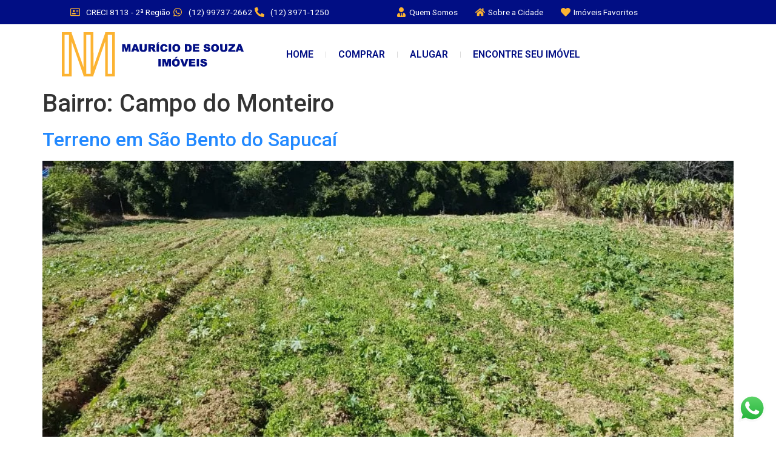

--- FILE ---
content_type: text/html; charset=UTF-8
request_url: http://mauriciodesouzaimoveis.com.br/bairro/campo-do-monteiro/
body_size: 19963
content:
<!doctype html>
<html lang="pt-BR">
<head><meta charset="UTF-8"><script>if(navigator.userAgent.match(/MSIE|Internet Explorer/i)||navigator.userAgent.match(/Trident\/7\..*?rv:11/i)){var href=document.location.href;if(!href.match(/[?&]nowprocket/)){if(href.indexOf("?")==-1){if(href.indexOf("#")==-1){document.location.href=href+"?nowprocket=1"}else{document.location.href=href.replace("#","?nowprocket=1#")}}else{if(href.indexOf("#")==-1){document.location.href=href+"&nowprocket=1"}else{document.location.href=href.replace("#","&nowprocket=1#")}}}}</script><script>class RocketLazyLoadScripts{constructor(){this.triggerEvents=["keydown","mousedown","mousemove","touchmove","touchstart","touchend","wheel"],this.userEventHandler=this._triggerListener.bind(this),this.touchStartHandler=this._onTouchStart.bind(this),this.touchMoveHandler=this._onTouchMove.bind(this),this.touchEndHandler=this._onTouchEnd.bind(this),this.clickHandler=this._onClick.bind(this),this.interceptedClicks=[],window.addEventListener("pageshow",t=>{this.persisted=t.persisted}),window.addEventListener("DOMContentLoaded",()=>{this._preconnect3rdParties()}),this.delayedScripts={normal:[],async:[],defer:[]},this.trash=[],this.allJQueries=[]}_addUserInteractionListener(t){if(document.hidden){t._triggerListener();return}this.triggerEvents.forEach(e=>window.addEventListener(e,t.userEventHandler,{passive:!0})),window.addEventListener("touchstart",t.touchStartHandler,{passive:!0}),window.addEventListener("mousedown",t.touchStartHandler),document.addEventListener("visibilitychange",t.userEventHandler)}_removeUserInteractionListener(){this.triggerEvents.forEach(t=>window.removeEventListener(t,this.userEventHandler,{passive:!0})),document.removeEventListener("visibilitychange",this.userEventHandler)}_onTouchStart(t){"HTML"!==t.target.tagName&&(window.addEventListener("touchend",this.touchEndHandler),window.addEventListener("mouseup",this.touchEndHandler),window.addEventListener("touchmove",this.touchMoveHandler,{passive:!0}),window.addEventListener("mousemove",this.touchMoveHandler),t.target.addEventListener("click",this.clickHandler),this._renameDOMAttribute(t.target,"onclick","rocket-onclick"),this._pendingClickStarted())}_onTouchMove(t){window.removeEventListener("touchend",this.touchEndHandler),window.removeEventListener("mouseup",this.touchEndHandler),window.removeEventListener("touchmove",this.touchMoveHandler,{passive:!0}),window.removeEventListener("mousemove",this.touchMoveHandler),t.target.removeEventListener("click",this.clickHandler),this._renameDOMAttribute(t.target,"rocket-onclick","onclick"),this._pendingClickFinished()}_onTouchEnd(t){window.removeEventListener("touchend",this.touchEndHandler),window.removeEventListener("mouseup",this.touchEndHandler),window.removeEventListener("touchmove",this.touchMoveHandler,{passive:!0}),window.removeEventListener("mousemove",this.touchMoveHandler)}_onClick(t){t.target.removeEventListener("click",this.clickHandler),this._renameDOMAttribute(t.target,"rocket-onclick","onclick"),this.interceptedClicks.push(t),t.preventDefault(),t.stopPropagation(),t.stopImmediatePropagation(),this._pendingClickFinished()}_replayClicks(){window.removeEventListener("touchstart",this.touchStartHandler,{passive:!0}),window.removeEventListener("mousedown",this.touchStartHandler),this.interceptedClicks.forEach(t=>{t.target.dispatchEvent(new MouseEvent("click",{view:t.view,bubbles:!0,cancelable:!0}))})}_waitForPendingClicks(){return new Promise(t=>{this._isClickPending?this._pendingClickFinished=t:t()})}_pendingClickStarted(){this._isClickPending=!0}_pendingClickFinished(){this._isClickPending=!1}_renameDOMAttribute(t,e,r){t.hasAttribute&&t.hasAttribute(e)&&(event.target.setAttribute(r,event.target.getAttribute(e)),event.target.removeAttribute(e))}_triggerListener(){this._removeUserInteractionListener(this),"loading"===document.readyState?document.addEventListener("DOMContentLoaded",this._loadEverythingNow.bind(this)):this._loadEverythingNow()}_preconnect3rdParties(){let t=[];document.querySelectorAll("script[type=rocketlazyloadscript]").forEach(e=>{if(e.hasAttribute("src")){let r=new URL(e.src).origin;r!==location.origin&&t.push({src:r,crossOrigin:e.crossOrigin||"module"===e.getAttribute("data-rocket-type")})}}),t=[...new Map(t.map(t=>[JSON.stringify(t),t])).values()],this._batchInjectResourceHints(t,"preconnect")}async _loadEverythingNow(){this.lastBreath=Date.now(),this._delayEventListeners(this),this._delayJQueryReady(this),this._handleDocumentWrite(),this._registerAllDelayedScripts(),this._preloadAllScripts(),await this._loadScriptsFromList(this.delayedScripts.normal),await this._loadScriptsFromList(this.delayedScripts.defer),await this._loadScriptsFromList(this.delayedScripts.async);try{await this._triggerDOMContentLoaded(),await this._triggerWindowLoad()}catch(t){console.error(t)}window.dispatchEvent(new Event("rocket-allScriptsLoaded")),this._waitForPendingClicks().then(()=>{this._replayClicks()}),this._emptyTrash()}_registerAllDelayedScripts(){document.querySelectorAll("script[type=rocketlazyloadscript]").forEach(t=>{t.hasAttribute("data-rocket-src")?t.hasAttribute("async")&&!1!==t.async?this.delayedScripts.async.push(t):t.hasAttribute("defer")&&!1!==t.defer||"module"===t.getAttribute("data-rocket-type")?this.delayedScripts.defer.push(t):this.delayedScripts.normal.push(t):this.delayedScripts.normal.push(t)})}async _transformScript(t){return new Promise((await this._littleBreath(),navigator.userAgent.indexOf("Firefox/")>0||""===navigator.vendor)?e=>{let r=document.createElement("script");[...t.attributes].forEach(t=>{let e=t.nodeName;"type"!==e&&("data-rocket-type"===e&&(e="type"),"data-rocket-src"===e&&(e="src"),r.setAttribute(e,t.nodeValue))}),t.text&&(r.text=t.text),r.hasAttribute("src")?(r.addEventListener("load",e),r.addEventListener("error",e)):(r.text=t.text,e());try{t.parentNode.replaceChild(r,t)}catch(i){e()}}:async e=>{function r(){t.setAttribute("data-rocket-status","failed"),e()}try{let i=t.getAttribute("data-rocket-type"),n=t.getAttribute("data-rocket-src");t.text,i?(t.type=i,t.removeAttribute("data-rocket-type")):t.removeAttribute("type"),t.addEventListener("load",function r(){t.setAttribute("data-rocket-status","executed"),e()}),t.addEventListener("error",r),n?(t.removeAttribute("data-rocket-src"),t.src=n):t.src="data:text/javascript;base64,"+window.btoa(unescape(encodeURIComponent(t.text)))}catch(s){r()}})}async _loadScriptsFromList(t){let e=t.shift();return e&&e.isConnected?(await this._transformScript(e),this._loadScriptsFromList(t)):Promise.resolve()}_preloadAllScripts(){this._batchInjectResourceHints([...this.delayedScripts.normal,...this.delayedScripts.defer,...this.delayedScripts.async],"preload")}_batchInjectResourceHints(t,e){var r=document.createDocumentFragment();t.forEach(t=>{let i=t.getAttribute&&t.getAttribute("data-rocket-src")||t.src;if(i){let n=document.createElement("link");n.href=i,n.rel=e,"preconnect"!==e&&(n.as="script"),t.getAttribute&&"module"===t.getAttribute("data-rocket-type")&&(n.crossOrigin=!0),t.crossOrigin&&(n.crossOrigin=t.crossOrigin),t.integrity&&(n.integrity=t.integrity),r.appendChild(n),this.trash.push(n)}}),document.head.appendChild(r)}_delayEventListeners(t){let e={};function r(t,r){!function t(r){!e[r]&&(e[r]={originalFunctions:{add:r.addEventListener,remove:r.removeEventListener},eventsToRewrite:[]},r.addEventListener=function(){arguments[0]=i(arguments[0]),e[r].originalFunctions.add.apply(r,arguments)},r.removeEventListener=function(){arguments[0]=i(arguments[0]),e[r].originalFunctions.remove.apply(r,arguments)});function i(t){return e[r].eventsToRewrite.indexOf(t)>=0?"rocket-"+t:t}}(t),e[t].eventsToRewrite.push(r)}function i(t,e){let r=t[e];Object.defineProperty(t,e,{get:()=>r||function(){},set(i){t["rocket"+e]=r=i}})}r(document,"DOMContentLoaded"),r(window,"DOMContentLoaded"),r(window,"load"),r(window,"pageshow"),r(document,"readystatechange"),i(document,"onreadystatechange"),i(window,"onload"),i(window,"onpageshow")}_delayJQueryReady(t){let e;function r(r){if(r&&r.fn&&!t.allJQueries.includes(r)){r.fn.ready=r.fn.init.prototype.ready=function(e){return t.domReadyFired?e.bind(document)(r):document.addEventListener("rocket-DOMContentLoaded",()=>e.bind(document)(r)),r([])};let i=r.fn.on;r.fn.on=r.fn.init.prototype.on=function(){if(this[0]===window){function t(t){return t.split(" ").map(t=>"load"===t||0===t.indexOf("load.")?"rocket-jquery-load":t).join(" ")}"string"==typeof arguments[0]||arguments[0]instanceof String?arguments[0]=t(arguments[0]):"object"==typeof arguments[0]&&Object.keys(arguments[0]).forEach(e=>{delete Object.assign(arguments[0],{[t(e)]:arguments[0][e]})[e]})}return i.apply(this,arguments),this},t.allJQueries.push(r)}e=r}r(window.jQuery),Object.defineProperty(window,"jQuery",{get:()=>e,set(t){r(t)}})}async _triggerDOMContentLoaded(){this.domReadyFired=!0,await this._littleBreath(),document.dispatchEvent(new Event("rocket-DOMContentLoaded")),await this._littleBreath(),window.dispatchEvent(new Event("rocket-DOMContentLoaded")),await this._littleBreath(),document.dispatchEvent(new Event("rocket-readystatechange")),await this._littleBreath(),document.rocketonreadystatechange&&document.rocketonreadystatechange()}async _triggerWindowLoad(){await this._littleBreath(),window.dispatchEvent(new Event("rocket-load")),await this._littleBreath(),window.rocketonload&&window.rocketonload(),await this._littleBreath(),this.allJQueries.forEach(t=>t(window).trigger("rocket-jquery-load")),await this._littleBreath();let t=new Event("rocket-pageshow");t.persisted=this.persisted,window.dispatchEvent(t),await this._littleBreath(),window.rocketonpageshow&&window.rocketonpageshow({persisted:this.persisted})}_handleDocumentWrite(){let t=new Map;document.write=document.writeln=function(e){let r=document.currentScript;r||console.error("WPRocket unable to document.write this: "+e);let i=document.createRange(),n=r.parentElement,s=t.get(r);void 0===s&&(s=r.nextSibling,t.set(r,s));let a=document.createDocumentFragment();i.setStart(a,0),a.appendChild(i.createContextualFragment(e)),n.insertBefore(a,s)}}async _littleBreath(){Date.now()-this.lastBreath>45&&(await this._requestAnimFrame(),this.lastBreath=Date.now())}async _requestAnimFrame(){return document.hidden?new Promise(t=>setTimeout(t)):new Promise(t=>requestAnimationFrame(t))}_emptyTrash(){this.trash.forEach(t=>t.remove())}static run(){let t=new RocketLazyLoadScripts;t._addUserInteractionListener(t)}}RocketLazyLoadScripts.run();</script>
	
	<meta name="viewport" content="width=device-width, initial-scale=1">
	<link rel="profile" href="https://gmpg.org/xfn/11">
	<title>Campo do Monteiro &#8211; Maurício de Souza Imóveis</title><link rel="preload" as="style" href="https://fonts.googleapis.com/css?family=Roboto%3A100%2C100italic%2C200%2C200italic%2C300%2C300italic%2C400%2C400italic%2C500%2C500italic%2C600%2C600italic%2C700%2C700italic%2C800%2C800italic%2C900%2C900italic%7CRoboto%20Slab%3A100%2C100italic%2C200%2C200italic%2C300%2C300italic%2C400%2C400italic%2C500%2C500italic%2C600%2C600italic%2C700%2C700italic%2C800%2C800italic%2C900%2C900italic&#038;display=swap" /><link rel="stylesheet" href="https://fonts.googleapis.com/css?family=Roboto%3A100%2C100italic%2C200%2C200italic%2C300%2C300italic%2C400%2C400italic%2C500%2C500italic%2C600%2C600italic%2C700%2C700italic%2C800%2C800italic%2C900%2C900italic%7CRoboto%20Slab%3A100%2C100italic%2C200%2C200italic%2C300%2C300italic%2C400%2C400italic%2C500%2C500italic%2C600%2C600italic%2C700%2C700italic%2C800%2C800italic%2C900%2C900italic&#038;display=swap" media="print" onload="this.media='all'" /><noscript><link rel="stylesheet" href="https://fonts.googleapis.com/css?family=Roboto%3A100%2C100italic%2C200%2C200italic%2C300%2C300italic%2C400%2C400italic%2C500%2C500italic%2C600%2C600italic%2C700%2C700italic%2C800%2C800italic%2C900%2C900italic%7CRoboto%20Slab%3A100%2C100italic%2C200%2C200italic%2C300%2C300italic%2C400%2C400italic%2C500%2C500italic%2C600%2C600italic%2C700%2C700italic%2C800%2C800italic%2C900%2C900italic&#038;display=swap" /></noscript><link rel="stylesheet" href="http://mauriciodesouzaimoveis.com.br/wp-content/cache/min/1/916905c67df1dc700ef1a0d9245a006d.css" media="all" data-minify="1" />
<meta name='robots' content='max-image-preview:large' />
<link href='https://fonts.gstatic.com' crossorigin rel='preconnect' />
<link rel="alternate" type="application/rss+xml" title="Feed para Maurício de Souza Imóveis &raquo;" href="http://mauriciodesouzaimoveis.com.br/feed/" />
<link rel="alternate" type="application/rss+xml" title="Feed de comentários para Maurício de Souza Imóveis &raquo;" href="http://mauriciodesouzaimoveis.com.br/comments/feed/" />
<link rel="alternate" type="application/rss+xml" title="Feed para Maurício de Souza Imóveis &raquo; Campo do Monteiro Bairro" href="http://mauriciodesouzaimoveis.com.br/bairro/campo-do-monteiro/feed/" />
<style id='wp-img-auto-sizes-contain-inline-css'>
img:is([sizes=auto i],[sizes^="auto," i]){contain-intrinsic-size:3000px 1500px}
/*# sourceURL=wp-img-auto-sizes-contain-inline-css */
</style>
<style id='wp-emoji-styles-inline-css'>

	img.wp-smiley, img.emoji {
		display: inline !important;
		border: none !important;
		box-shadow: none !important;
		height: 1em !important;
		width: 1em !important;
		margin: 0 0.07em !important;
		vertical-align: -0.1em !important;
		background: none !important;
		padding: 0 !important;
	}
/*# sourceURL=wp-emoji-styles-inline-css */
</style>

<style id='global-styles-inline-css'>
:root{--wp--preset--aspect-ratio--square: 1;--wp--preset--aspect-ratio--4-3: 4/3;--wp--preset--aspect-ratio--3-4: 3/4;--wp--preset--aspect-ratio--3-2: 3/2;--wp--preset--aspect-ratio--2-3: 2/3;--wp--preset--aspect-ratio--16-9: 16/9;--wp--preset--aspect-ratio--9-16: 9/16;--wp--preset--color--black: #000000;--wp--preset--color--cyan-bluish-gray: #abb8c3;--wp--preset--color--white: #ffffff;--wp--preset--color--pale-pink: #f78da7;--wp--preset--color--vivid-red: #cf2e2e;--wp--preset--color--luminous-vivid-orange: #ff6900;--wp--preset--color--luminous-vivid-amber: #fcb900;--wp--preset--color--light-green-cyan: #7bdcb5;--wp--preset--color--vivid-green-cyan: #00d084;--wp--preset--color--pale-cyan-blue: #8ed1fc;--wp--preset--color--vivid-cyan-blue: #0693e3;--wp--preset--color--vivid-purple: #9b51e0;--wp--preset--gradient--vivid-cyan-blue-to-vivid-purple: linear-gradient(135deg,rgb(6,147,227) 0%,rgb(155,81,224) 100%);--wp--preset--gradient--light-green-cyan-to-vivid-green-cyan: linear-gradient(135deg,rgb(122,220,180) 0%,rgb(0,208,130) 100%);--wp--preset--gradient--luminous-vivid-amber-to-luminous-vivid-orange: linear-gradient(135deg,rgb(252,185,0) 0%,rgb(255,105,0) 100%);--wp--preset--gradient--luminous-vivid-orange-to-vivid-red: linear-gradient(135deg,rgb(255,105,0) 0%,rgb(207,46,46) 100%);--wp--preset--gradient--very-light-gray-to-cyan-bluish-gray: linear-gradient(135deg,rgb(238,238,238) 0%,rgb(169,184,195) 100%);--wp--preset--gradient--cool-to-warm-spectrum: linear-gradient(135deg,rgb(74,234,220) 0%,rgb(151,120,209) 20%,rgb(207,42,186) 40%,rgb(238,44,130) 60%,rgb(251,105,98) 80%,rgb(254,248,76) 100%);--wp--preset--gradient--blush-light-purple: linear-gradient(135deg,rgb(255,206,236) 0%,rgb(152,150,240) 100%);--wp--preset--gradient--blush-bordeaux: linear-gradient(135deg,rgb(254,205,165) 0%,rgb(254,45,45) 50%,rgb(107,0,62) 100%);--wp--preset--gradient--luminous-dusk: linear-gradient(135deg,rgb(255,203,112) 0%,rgb(199,81,192) 50%,rgb(65,88,208) 100%);--wp--preset--gradient--pale-ocean: linear-gradient(135deg,rgb(255,245,203) 0%,rgb(182,227,212) 50%,rgb(51,167,181) 100%);--wp--preset--gradient--electric-grass: linear-gradient(135deg,rgb(202,248,128) 0%,rgb(113,206,126) 100%);--wp--preset--gradient--midnight: linear-gradient(135deg,rgb(2,3,129) 0%,rgb(40,116,252) 100%);--wp--preset--font-size--small: 13px;--wp--preset--font-size--medium: 20px;--wp--preset--font-size--large: 36px;--wp--preset--font-size--x-large: 42px;--wp--preset--spacing--20: 0.44rem;--wp--preset--spacing--30: 0.67rem;--wp--preset--spacing--40: 1rem;--wp--preset--spacing--50: 1.5rem;--wp--preset--spacing--60: 2.25rem;--wp--preset--spacing--70: 3.38rem;--wp--preset--spacing--80: 5.06rem;--wp--preset--shadow--natural: 6px 6px 9px rgba(0, 0, 0, 0.2);--wp--preset--shadow--deep: 12px 12px 50px rgba(0, 0, 0, 0.4);--wp--preset--shadow--sharp: 6px 6px 0px rgba(0, 0, 0, 0.2);--wp--preset--shadow--outlined: 6px 6px 0px -3px rgb(255, 255, 255), 6px 6px rgb(0, 0, 0);--wp--preset--shadow--crisp: 6px 6px 0px rgb(0, 0, 0);}:where(.is-layout-flex){gap: 0.5em;}:where(.is-layout-grid){gap: 0.5em;}body .is-layout-flex{display: flex;}.is-layout-flex{flex-wrap: wrap;align-items: center;}.is-layout-flex > :is(*, div){margin: 0;}body .is-layout-grid{display: grid;}.is-layout-grid > :is(*, div){margin: 0;}:where(.wp-block-columns.is-layout-flex){gap: 2em;}:where(.wp-block-columns.is-layout-grid){gap: 2em;}:where(.wp-block-post-template.is-layout-flex){gap: 1.25em;}:where(.wp-block-post-template.is-layout-grid){gap: 1.25em;}.has-black-color{color: var(--wp--preset--color--black) !important;}.has-cyan-bluish-gray-color{color: var(--wp--preset--color--cyan-bluish-gray) !important;}.has-white-color{color: var(--wp--preset--color--white) !important;}.has-pale-pink-color{color: var(--wp--preset--color--pale-pink) !important;}.has-vivid-red-color{color: var(--wp--preset--color--vivid-red) !important;}.has-luminous-vivid-orange-color{color: var(--wp--preset--color--luminous-vivid-orange) !important;}.has-luminous-vivid-amber-color{color: var(--wp--preset--color--luminous-vivid-amber) !important;}.has-light-green-cyan-color{color: var(--wp--preset--color--light-green-cyan) !important;}.has-vivid-green-cyan-color{color: var(--wp--preset--color--vivid-green-cyan) !important;}.has-pale-cyan-blue-color{color: var(--wp--preset--color--pale-cyan-blue) !important;}.has-vivid-cyan-blue-color{color: var(--wp--preset--color--vivid-cyan-blue) !important;}.has-vivid-purple-color{color: var(--wp--preset--color--vivid-purple) !important;}.has-black-background-color{background-color: var(--wp--preset--color--black) !important;}.has-cyan-bluish-gray-background-color{background-color: var(--wp--preset--color--cyan-bluish-gray) !important;}.has-white-background-color{background-color: var(--wp--preset--color--white) !important;}.has-pale-pink-background-color{background-color: var(--wp--preset--color--pale-pink) !important;}.has-vivid-red-background-color{background-color: var(--wp--preset--color--vivid-red) !important;}.has-luminous-vivid-orange-background-color{background-color: var(--wp--preset--color--luminous-vivid-orange) !important;}.has-luminous-vivid-amber-background-color{background-color: var(--wp--preset--color--luminous-vivid-amber) !important;}.has-light-green-cyan-background-color{background-color: var(--wp--preset--color--light-green-cyan) !important;}.has-vivid-green-cyan-background-color{background-color: var(--wp--preset--color--vivid-green-cyan) !important;}.has-pale-cyan-blue-background-color{background-color: var(--wp--preset--color--pale-cyan-blue) !important;}.has-vivid-cyan-blue-background-color{background-color: var(--wp--preset--color--vivid-cyan-blue) !important;}.has-vivid-purple-background-color{background-color: var(--wp--preset--color--vivid-purple) !important;}.has-black-border-color{border-color: var(--wp--preset--color--black) !important;}.has-cyan-bluish-gray-border-color{border-color: var(--wp--preset--color--cyan-bluish-gray) !important;}.has-white-border-color{border-color: var(--wp--preset--color--white) !important;}.has-pale-pink-border-color{border-color: var(--wp--preset--color--pale-pink) !important;}.has-vivid-red-border-color{border-color: var(--wp--preset--color--vivid-red) !important;}.has-luminous-vivid-orange-border-color{border-color: var(--wp--preset--color--luminous-vivid-orange) !important;}.has-luminous-vivid-amber-border-color{border-color: var(--wp--preset--color--luminous-vivid-amber) !important;}.has-light-green-cyan-border-color{border-color: var(--wp--preset--color--light-green-cyan) !important;}.has-vivid-green-cyan-border-color{border-color: var(--wp--preset--color--vivid-green-cyan) !important;}.has-pale-cyan-blue-border-color{border-color: var(--wp--preset--color--pale-cyan-blue) !important;}.has-vivid-cyan-blue-border-color{border-color: var(--wp--preset--color--vivid-cyan-blue) !important;}.has-vivid-purple-border-color{border-color: var(--wp--preset--color--vivid-purple) !important;}.has-vivid-cyan-blue-to-vivid-purple-gradient-background{background: var(--wp--preset--gradient--vivid-cyan-blue-to-vivid-purple) !important;}.has-light-green-cyan-to-vivid-green-cyan-gradient-background{background: var(--wp--preset--gradient--light-green-cyan-to-vivid-green-cyan) !important;}.has-luminous-vivid-amber-to-luminous-vivid-orange-gradient-background{background: var(--wp--preset--gradient--luminous-vivid-amber-to-luminous-vivid-orange) !important;}.has-luminous-vivid-orange-to-vivid-red-gradient-background{background: var(--wp--preset--gradient--luminous-vivid-orange-to-vivid-red) !important;}.has-very-light-gray-to-cyan-bluish-gray-gradient-background{background: var(--wp--preset--gradient--very-light-gray-to-cyan-bluish-gray) !important;}.has-cool-to-warm-spectrum-gradient-background{background: var(--wp--preset--gradient--cool-to-warm-spectrum) !important;}.has-blush-light-purple-gradient-background{background: var(--wp--preset--gradient--blush-light-purple) !important;}.has-blush-bordeaux-gradient-background{background: var(--wp--preset--gradient--blush-bordeaux) !important;}.has-luminous-dusk-gradient-background{background: var(--wp--preset--gradient--luminous-dusk) !important;}.has-pale-ocean-gradient-background{background: var(--wp--preset--gradient--pale-ocean) !important;}.has-electric-grass-gradient-background{background: var(--wp--preset--gradient--electric-grass) !important;}.has-midnight-gradient-background{background: var(--wp--preset--gradient--midnight) !important;}.has-small-font-size{font-size: var(--wp--preset--font-size--small) !important;}.has-medium-font-size{font-size: var(--wp--preset--font-size--medium) !important;}.has-large-font-size{font-size: var(--wp--preset--font-size--large) !important;}.has-x-large-font-size{font-size: var(--wp--preset--font-size--x-large) !important;}
/*# sourceURL=global-styles-inline-css */
</style>

<style id='classic-theme-styles-inline-css'>
/*! This file is auto-generated */
.wp-block-button__link{color:#fff;background-color:#32373c;border-radius:9999px;box-shadow:none;text-decoration:none;padding:calc(.667em + 2px) calc(1.333em + 2px);font-size:1.125em}.wp-block-file__button{background:#32373c;color:#fff;text-decoration:none}
/*# sourceURL=/wp-includes/css/classic-themes.min.css */
</style>





<style id='elementor-frontend-inline-css'>
.elementor-17 .elementor-element.elementor-element-93250ab:not(.elementor-motion-effects-element-type-background), .elementor-17 .elementor-element.elementor-element-93250ab > .elementor-motion-effects-container > .elementor-motion-effects-layer{background-color:#010e84;}.elementor-17 .elementor-element.elementor-element-522a1dc .elementor-icon-list-icon i{color:#fcb332;}.elementor-17 .elementor-element.elementor-element-522a1dc .elementor-icon-list-icon svg{fill:#fcb332;}.elementor-17 .elementor-element.elementor-element-522a1dc .elementor-icon-list-text{color:#ffffff;}.elementor-17 .elementor-element.elementor-element-6d3cffa .elementor-icon-list-icon i{color:#fcb332;}.elementor-17 .elementor-element.elementor-element-6d3cffa .elementor-icon-list-icon svg{fill:#fcb332;}.elementor-17 .elementor-element.elementor-element-6d3cffa .elementor-icon-list-text{color:#ffffff;}.elementor-17 .elementor-element.elementor-element-98f2967 .elementor-icon-list-icon i{color:#fcb332;}.elementor-17 .elementor-element.elementor-element-98f2967 .elementor-icon-list-icon svg{fill:#fcb332;}.elementor-17 .elementor-element.elementor-element-98f2967 .elementor-icon-list-text{color:#ffffff;}.elementor-17 .elementor-element.elementor-element-cd11418 .elementor-icon-list-icon i{color:#fcb332;}.elementor-17 .elementor-element.elementor-element-cd11418 .elementor-icon-list-icon svg{fill:#fcb332;}.elementor-17 .elementor-element.elementor-element-cd11418 .elementor-icon-list-text{color:#ffffff;}.elementor-17 .elementor-element.elementor-element-10e5689 .elementor-icon-list-icon i{color:#fcb332;}.elementor-17 .elementor-element.elementor-element-10e5689 .elementor-icon-list-icon svg{fill:#fcb332;}.elementor-17 .elementor-element.elementor-element-10e5689 .elementor-icon-list-text{color:#ffffff;}.elementor-17 .elementor-element.elementor-element-9bac003 .elementor-icon-list-icon i{color:#fcb332;}.elementor-17 .elementor-element.elementor-element-9bac003 .elementor-icon-list-icon svg{fill:#fcb332;}.elementor-17 .elementor-element.elementor-element-9bac003 .elementor-icon-list-text{color:#ffffff;}.elementor-17 .elementor-element.elementor-element-be9869f .elementor-nav-menu--main .elementor-item{color:#010e84;fill:#010e84;}.elementor-17 .elementor-element.elementor-element-be9869f .elementor-nav-menu--main .elementor-item:hover,
					.elementor-17 .elementor-element.elementor-element-be9869f .elementor-nav-menu--main .elementor-item.elementor-item-active,
					.elementor-17 .elementor-element.elementor-element-be9869f .elementor-nav-menu--main .elementor-item.highlighted,
					.elementor-17 .elementor-element.elementor-element-be9869f .elementor-nav-menu--main .elementor-item:focus{color:#fcb332;fill:#fcb332;}.elementor-17 .elementor-element.elementor-element-be9869f .elementor-nav-menu--main .elementor-item.elementor-item-active{color:#fcb332;}.elementor-17 .elementor-element.elementor-element-be9869f .elementor-nav-menu--dropdown a, .elementor-17 .elementor-element.elementor-element-be9869f .elementor-menu-toggle{color:#ffffff;}.elementor-17 .elementor-element.elementor-element-be9869f .elementor-nav-menu--dropdown{background-color:#fcb332;}.elementor-17 .elementor-element.elementor-element-be9869f .elementor-nav-menu--dropdown a:hover,
					.elementor-17 .elementor-element.elementor-element-be9869f .elementor-nav-menu--dropdown a.elementor-item-active,
					.elementor-17 .elementor-element.elementor-element-be9869f .elementor-nav-menu--dropdown a.highlighted,
					.elementor-17 .elementor-element.elementor-element-be9869f .elementor-menu-toggle:hover{color:#ffffff;}.elementor-17 .elementor-element.elementor-element-be9869f .elementor-nav-menu--dropdown a:hover,
					.elementor-17 .elementor-element.elementor-element-be9869f .elementor-nav-menu--dropdown a.elementor-item-active,
					.elementor-17 .elementor-element.elementor-element-be9869f .elementor-nav-menu--dropdown a.highlighted{background-color:#010e84;}.elementor-17 .elementor-element.elementor-element-be9869f .elementor-nav-menu--dropdown a.elementor-item-active{color:#ffffff;background-color:#010e84;}.elementor-17 .elementor-element.elementor-element-be9869f div.elementor-menu-toggle{color:#010e84;}.elementor-17 .elementor-element.elementor-element-be9869f div.elementor-menu-toggle svg{fill:#010e84;}.elementor-17 .elementor-element.elementor-element-be9869f .elementor-menu-toggle{background-color:#ffffff;}.elementor-17 .elementor-element.elementor-element-be9869f div.elementor-menu-toggle:hover{color:#fcb332;}.elementor-17 .elementor-element.elementor-element-be9869f div.elementor-menu-toggle:hover svg{fill:#fcb332;}.elementor-17 .elementor-element.elementor-element-be9869f .elementor-menu-toggle:hover{background-color:#ffffff;}
.elementor-1733 .elementor-element.elementor-element-0bd6c5a:not(.elementor-motion-effects-element-type-background), .elementor-1733 .elementor-element.elementor-element-0bd6c5a > .elementor-motion-effects-container > .elementor-motion-effects-layer{background-color:#010e84;}.elementor-1733 .elementor-element.elementor-element-af33dc1 .elementor-icon-list-text{color:#ffffff;}.elementor-1733 .elementor-element.elementor-element-8ee52e7 .elementor-icon-list-text{color:#ffffff;}.elementor-1733 .elementor-element.elementor-element-f5df3ed .elementor-heading-title{color:#fcb332;}.elementor-1733 .elementor-element.elementor-element-83d5289{--divider-color:#ffffff;}.elementor-1733 .elementor-element.elementor-element-5d0b0db .elementor-icon-list-icon i{color:#ffffff;}.elementor-1733 .elementor-element.elementor-element-5d0b0db .elementor-icon-list-icon svg{fill:#ffffff;}.elementor-1733 .elementor-element.elementor-element-5d0b0db .elementor-icon-list-item:hover .elementor-icon-list-icon i{color:#fcb332;}.elementor-1733 .elementor-element.elementor-element-5d0b0db .elementor-icon-list-item:hover .elementor-icon-list-icon svg{fill:#fcb332;}.elementor-1733 .elementor-element.elementor-element-5d0b0db .elementor-icon-list-text{color:#ffffff;}.elementor-1733 .elementor-element.elementor-element-5d0b0db .elementor-icon-list-item:hover .elementor-icon-list-text{color:#fcb332;}.elementor-1733 .elementor-element.elementor-element-ace9f1c .elementor-icon-list-icon i{color:#ffffff;}.elementor-1733 .elementor-element.elementor-element-ace9f1c .elementor-icon-list-icon svg{fill:#ffffff;}.elementor-1733 .elementor-element.elementor-element-ace9f1c .elementor-icon-list-item:hover .elementor-icon-list-icon i{color:#fcb332;}.elementor-1733 .elementor-element.elementor-element-ace9f1c .elementor-icon-list-item:hover .elementor-icon-list-icon svg{fill:#fcb332;}.elementor-1733 .elementor-element.elementor-element-ace9f1c .elementor-icon-list-text{color:#ffffff;}.elementor-1733 .elementor-element.elementor-element-ace9f1c .elementor-icon-list-item:hover .elementor-icon-list-text{color:#fcb332;}.elementor-1733 .elementor-element.elementor-element-5fd5f99 .elementor-icon-list-icon i{color:#ffffff;}.elementor-1733 .elementor-element.elementor-element-5fd5f99 .elementor-icon-list-icon svg{fill:#ffffff;}.elementor-1733 .elementor-element.elementor-element-5fd5f99 .elementor-icon-list-item:hover .elementor-icon-list-icon i{color:#fcb332;}.elementor-1733 .elementor-element.elementor-element-5fd5f99 .elementor-icon-list-item:hover .elementor-icon-list-icon svg{fill:#fcb332;}.elementor-1733 .elementor-element.elementor-element-5fd5f99 .elementor-icon-list-text{color:#ffffff;}.elementor-1733 .elementor-element.elementor-element-5fd5f99 .elementor-icon-list-item:hover .elementor-icon-list-text{color:#fcb332;}.elementor-1733 .elementor-element.elementor-element-e611875 .elementor-icon-list-icon i{color:#ffffff;}.elementor-1733 .elementor-element.elementor-element-e611875 .elementor-icon-list-icon svg{fill:#ffffff;}.elementor-1733 .elementor-element.elementor-element-e611875 .elementor-icon-list-item:hover .elementor-icon-list-icon i{color:#fcb332;}.elementor-1733 .elementor-element.elementor-element-e611875 .elementor-icon-list-item:hover .elementor-icon-list-icon svg{fill:#fcb332;}.elementor-1733 .elementor-element.elementor-element-e611875 .elementor-icon-list-text{color:#ffffff;}.elementor-1733 .elementor-element.elementor-element-e611875 .elementor-icon-list-item:hover .elementor-icon-list-text{color:#fcb332;}.elementor-1733 .elementor-element.elementor-element-fbcf785 .elementor-icon-list-icon i{color:#ffffff;}.elementor-1733 .elementor-element.elementor-element-fbcf785 .elementor-icon-list-icon svg{fill:#ffffff;}.elementor-1733 .elementor-element.elementor-element-fbcf785 .elementor-icon-list-item:hover .elementor-icon-list-icon i{color:#fcb332;}.elementor-1733 .elementor-element.elementor-element-fbcf785 .elementor-icon-list-item:hover .elementor-icon-list-icon svg{fill:#fcb332;}.elementor-1733 .elementor-element.elementor-element-fbcf785 .elementor-icon-list-text{color:#ffffff;}.elementor-1733 .elementor-element.elementor-element-fbcf785 .elementor-icon-list-item:hover .elementor-icon-list-text{color:#fcb332;}.elementor-1733 .elementor-element.elementor-element-7e7ca4f .elementor-heading-title{color:#fcb332;}.elementor-1733 .elementor-element.elementor-element-0559351{--divider-color:#ffffff;}.elementor-1733 .elementor-element.elementor-element-cdb0929 .elementor-icon-list-text{color:#ffffff;}.elementor-1733 .elementor-element.elementor-element-cdb0929 .elementor-icon-list-item:hover .elementor-icon-list-text{color:#fcb332;}.elementor-1733 .elementor-element.elementor-element-4cca80b .elementor-heading-title{color:#fcb332;}.elementor-1733 .elementor-element.elementor-element-da124c0{--divider-color:#ffffff;}.elementor-1733 .elementor-element.elementor-element-e6b0168 .elementor-icon-list-text{color:#ffffff;}.elementor-1733 .elementor-element.elementor-element-e6b0168 .elementor-icon-list-item:hover .elementor-icon-list-text{color:#fcb332;}.elementor-1733 .elementor-element.elementor-element-d5a527c:not(.elementor-motion-effects-element-type-background), .elementor-1733 .elementor-element.elementor-element-d5a527c > .elementor-motion-effects-container > .elementor-motion-effects-layer{background-color:#010f6b;}.elementor-1733 .elementor-element.elementor-element-7e3edbe .elementor-heading-title{color:#ffffff;}.elementor-1733 .elementor-element.elementor-element-3e7bec3 .elementor-heading-title{color:#ffffff;}.elementor-1733 .elementor-element.elementor-element-43d6c7c .elementor-heading-title{color:#ffffff;}
/*# sourceURL=elementor-frontend-inline-css */
</style>
<link rel='stylesheet' id='elementor-post-7-css' href='http://mauriciodesouzaimoveis.com.br/wp-content/uploads/elementor/css/post-7.css?ver=1708029403' media='all' />
<link rel='stylesheet' id='jet-blocks-css' href='http://mauriciodesouzaimoveis.com.br/wp-content/uploads/elementor/css/custom-jet-blocks.css?ver=1.3.5' media='all' />


<link rel='stylesheet' id='elementor-post-17-css' href='http://mauriciodesouzaimoveis.com.br/wp-content/uploads/elementor/css/post-17.css?ver=1708029404' media='all' />
<link rel='stylesheet' id='elementor-post-1733-css' href='http://mauriciodesouzaimoveis.com.br/wp-content/uploads/elementor/css/post-1733.css?ver=1740576943' media='all' />


<link rel="preconnect" href="https://fonts.gstatic.com/" crossorigin><link rel="https://api.w.org/" href="http://mauriciodesouzaimoveis.com.br/wp-json/" /><link rel="alternate" title="JSON" type="application/json" href="http://mauriciodesouzaimoveis.com.br/wp-json/wp/v2/_bairro/37" /><link rel="EditURI" type="application/rsd+xml" title="RSD" href="http://mauriciodesouzaimoveis.com.br/xmlrpc.php?rsd" />
<meta name="generator" content="WordPress 6.9" />
<script type="rocketlazyloadscript">document.createElement( "picture" );if(!window.HTMLPictureElement && document.addEventListener) {window.addEventListener("DOMContentLoaded", function() {var s = document.createElement("script");s.src = "http://mauriciodesouzaimoveis.com.br/wp-content/plugins/webp-express/js/picturefill.min.js";document.body.appendChild(s);});}</script><link rel="shortcut icon" href="https://mauriciodesouzaimoveis.com.br/wp-content/uploads/2023/04/favicon.png" /><meta name="generator" content="Elementor 3.18.3; features: e_dom_optimization, e_font_icon_svg, block_editor_assets_optimize, e_image_loading_optimization; settings: css_print_method-external, google_font-enabled, font_display-auto">
		<style id="wp-custom-css">
			.favoritos-card{
	visibility: auto;
}
.favoritos-pag{
	display: none;
}

.grecaptcha-badge { 
    visibility: hidden;
}		</style>
		<noscript><style id="rocket-lazyload-nojs-css">.rll-youtube-player, [data-lazy-src]{display:none !important;}</style></noscript>
</head>
<body class="archive tax-_bairro term-campo-do-monteiro term-37 wp-theme-hello-elementor wp-child-theme-hello-theme-child-master elementor-default elementor-kit-7">


<a class="skip-link screen-reader-text" href="#content">Pular para o conteúdo</a>

		<div data-elementor-type="header" data-elementor-id="17" class="elementor elementor-17 elementor-location-header">
						<div class="elementor-element elementor-element-93250ab e-con-full e-flex e-con e-parent" data-id="93250ab" data-element_type="container" data-settings="{&quot;content_width&quot;:&quot;full&quot;,&quot;background_background&quot;:&quot;classic&quot;}" data-core-v316-plus="true">
		<div class="elementor-element elementor-element-72ddd9f e-con-full elementor-hidden-tablet elementor-hidden-mobile e-flex e-con e-parent" data-id="72ddd9f" data-element_type="container" data-settings="{&quot;content_width&quot;:&quot;full&quot;}" data-core-v316-plus="true">
				<div class="elementor-element elementor-element-522a1dc elementor-icon-list--layout-inline jedv-enabled--yes elementor-list-item-link-full_width elementor-widget elementor-widget-icon-list" data-id="522a1dc" data-element_type="widget" data-widget_type="icon-list.default">
				<div class="elementor-widget-container">
					<ul class="elementor-icon-list-items elementor-inline-items">
							<li class="elementor-icon-list-item elementor-inline-item">
											<span class="elementor-icon-list-icon">
							<svg aria-hidden="true" class="e-font-icon-svg e-far-address-card" viewBox="0 0 576 512" xmlns="http://www.w3.org/2000/svg"><path d="M528 32H48C21.5 32 0 53.5 0 80v352c0 26.5 21.5 48 48 48h480c26.5 0 48-21.5 48-48V80c0-26.5-21.5-48-48-48zm0 400H48V80h480v352zM208 256c35.3 0 64-28.7 64-64s-28.7-64-64-64-64 28.7-64 64 28.7 64 64 64zm-89.6 128h179.2c12.4 0 22.4-8.6 22.4-19.2v-19.2c0-31.8-30.1-57.6-67.2-57.6-10.8 0-18.7 8-44.8 8-26.9 0-33.4-8-44.8-8-37.1 0-67.2 25.8-67.2 57.6v19.2c0 10.6 10 19.2 22.4 19.2zM360 320h112c4.4 0 8-3.6 8-8v-16c0-4.4-3.6-8-8-8H360c-4.4 0-8 3.6-8 8v16c0 4.4 3.6 8 8 8zm0-64h112c4.4 0 8-3.6 8-8v-16c0-4.4-3.6-8-8-8H360c-4.4 0-8 3.6-8 8v16c0 4.4 3.6 8 8 8zm0-64h112c4.4 0 8-3.6 8-8v-16c0-4.4-3.6-8-8-8H360c-4.4 0-8 3.6-8 8v16c0 4.4 3.6 8 8 8z"></path></svg>						</span>
										<span class="elementor-icon-list-text">CRECI 8113 - 2ª Região</span>
									</li>
						</ul>
				</div>
				</div>
				<div class="elementor-element elementor-element-6d3cffa elementor-icon-list--layout-inline elementor-widget-tablet__width-auto jedv-enabled--yes elementor-list-item-link-full_width elementor-widget elementor-widget-icon-list" data-id="6d3cffa" data-element_type="widget" data-widget_type="icon-list.default">
				<div class="elementor-widget-container">
					<ul class="elementor-icon-list-items elementor-inline-items">
							<li class="elementor-icon-list-item elementor-inline-item">
											<a href="https://wa.me/5512997372662" target="_blank">

												<span class="elementor-icon-list-icon">
							<svg aria-hidden="true" class="e-font-icon-svg e-fab-whatsapp" viewBox="0 0 448 512" xmlns="http://www.w3.org/2000/svg"><path d="M380.9 97.1C339 55.1 283.2 32 223.9 32c-122.4 0-222 99.6-222 222 0 39.1 10.2 77.3 29.6 111L0 480l117.7-30.9c32.4 17.7 68.9 27 106.1 27h.1c122.3 0 224.1-99.6 224.1-222 0-59.3-25.2-115-67.1-157zm-157 341.6c-33.2 0-65.7-8.9-94-25.7l-6.7-4-69.8 18.3L72 359.2l-4.4-7c-18.5-29.4-28.2-63.3-28.2-98.2 0-101.7 82.8-184.5 184.6-184.5 49.3 0 95.6 19.2 130.4 54.1 34.8 34.9 56.2 81.2 56.1 130.5 0 101.8-84.9 184.6-186.6 184.6zm101.2-138.2c-5.5-2.8-32.8-16.2-37.9-18-5.1-1.9-8.8-2.8-12.5 2.8-3.7 5.6-14.3 18-17.6 21.8-3.2 3.7-6.5 4.2-12 1.4-32.6-16.3-54-29.1-75.5-66-5.7-9.8 5.7-9.1 16.3-30.3 1.8-3.7.9-6.9-.5-9.7-1.4-2.8-12.5-30.1-17.1-41.2-4.5-10.8-9.1-9.3-12.5-9.5-3.2-.2-6.9-.2-10.6-.2-3.7 0-9.7 1.4-14.8 6.9-5.1 5.6-19.4 19-19.4 46.3 0 27.3 19.9 53.7 22.6 57.4 2.8 3.7 39.1 59.7 94.8 83.8 35.2 15.2 49 16.5 66.6 13.9 10.7-1.6 32.8-13.4 37.4-26.4 4.6-13 4.6-24.1 3.2-26.4-1.3-2.5-5-3.9-10.5-6.6z"></path></svg>						</span>
										<span class="elementor-icon-list-text">(12) 99737-2662</span>
											</a>
									</li>
						</ul>
				</div>
				</div>
				<div class="elementor-element elementor-element-cd11418 elementor-icon-list--layout-inline elementor-widget-tablet__width-auto jedv-enabled--yes elementor-list-item-link-full_width elementor-widget elementor-widget-icon-list" data-id="cd11418" data-element_type="widget" data-widget_type="icon-list.default">
				<div class="elementor-widget-container">
					<ul class="elementor-icon-list-items elementor-inline-items">
							<li class="elementor-icon-list-item elementor-inline-item">
											<a href="tel:(12)%203971-1250">

												<span class="elementor-icon-list-icon">
							<svg aria-hidden="true" class="e-font-icon-svg e-fas-phone-alt" viewBox="0 0 512 512" xmlns="http://www.w3.org/2000/svg"><path d="M497.39 361.8l-112-48a24 24 0 0 0-28 6.9l-49.6 60.6A370.66 370.66 0 0 1 130.6 204.11l60.6-49.6a23.94 23.94 0 0 0 6.9-28l-48-112A24.16 24.16 0 0 0 122.6.61l-104 24A24 24 0 0 0 0 48c0 256.5 207.9 464 464 464a24 24 0 0 0 23.4-18.6l24-104a24.29 24.29 0 0 0-14.01-27.6z"></path></svg>						</span>
										<span class="elementor-icon-list-text">(12) 3971-1250</span>
											</a>
									</li>
						</ul>
				</div>
				</div>
				</div>
		<div class="elementor-element elementor-element-3c004b1 e-con-full e-flex e-con e-parent" data-id="3c004b1" data-element_type="container" data-settings="{&quot;content_width&quot;:&quot;full&quot;}" data-core-v316-plus="true">
				<div class="elementor-element elementor-element-9bac003 elementor-icon-list--layout-inline elementor-widget-tablet__width-auto elementor-list-item-link-full_width elementor-widget elementor-widget-icon-list" data-id="9bac003" data-element_type="widget" data-widget_type="icon-list.default">
				<div class="elementor-widget-container">
					<ul class="elementor-icon-list-items elementor-inline-items">
							<li class="elementor-icon-list-item elementor-inline-item">
											<a href="/quem-somos/">

												<span class="elementor-icon-list-icon">
							<svg aria-hidden="true" class="e-font-icon-svg e-fas-user-tie" viewBox="0 0 448 512" xmlns="http://www.w3.org/2000/svg"><path d="M224 256c70.7 0 128-57.3 128-128S294.7 0 224 0 96 57.3 96 128s57.3 128 128 128zm95.8 32.6L272 480l-32-136 32-56h-96l32 56-32 136-47.8-191.4C56.9 292 0 350.3 0 422.4V464c0 26.5 21.5 48 48 48h352c26.5 0 48-21.5 48-48v-41.6c0-72.1-56.9-130.4-128.2-133.8z"></path></svg>						</span>
										<span class="elementor-icon-list-text">Quem Somos</span>
											</a>
									</li>
								<li class="elementor-icon-list-item elementor-inline-item">
											<a href="/sobre-a-cidade/">

												<span class="elementor-icon-list-icon">
							<svg aria-hidden="true" class="e-font-icon-svg e-fas-home" viewBox="0 0 576 512" xmlns="http://www.w3.org/2000/svg"><path d="M280.37 148.26L96 300.11V464a16 16 0 0 0 16 16l112.06-.29a16 16 0 0 0 15.92-16V368a16 16 0 0 1 16-16h64a16 16 0 0 1 16 16v95.64a16 16 0 0 0 16 16.05L464 480a16 16 0 0 0 16-16V300L295.67 148.26a12.19 12.19 0 0 0-15.3 0zM571.6 251.47L488 182.56V44.05a12 12 0 0 0-12-12h-56a12 12 0 0 0-12 12v72.61L318.47 43a48 48 0 0 0-61 0L4.34 251.47a12 12 0 0 0-1.6 16.9l25.5 31A12 12 0 0 0 45.15 301l235.22-193.74a12.19 12.19 0 0 1 15.3 0L530.9 301a12 12 0 0 0 16.9-1.6l25.5-31a12 12 0 0 0-1.7-16.93z"></path></svg>						</span>
										<span class="elementor-icon-list-text">Sobre a Cidade</span>
											</a>
									</li>
								<li class="elementor-icon-list-item elementor-inline-item">
											<a href="/favoritos/">

												<span class="elementor-icon-list-icon">
							<svg aria-hidden="true" class="e-font-icon-svg e-fas-heart" viewBox="0 0 512 512" xmlns="http://www.w3.org/2000/svg"><path d="M462.3 62.6C407.5 15.9 326 24.3 275.7 76.2L256 96.5l-19.7-20.3C186.1 24.3 104.5 15.9 49.7 62.6c-62.8 53.6-66.1 149.8-9.9 207.9l193.5 199.8c12.5 12.9 32.8 12.9 45.3 0l193.5-199.8c56.3-58.1 53-154.3-9.8-207.9z"></path></svg>						</span>
										<span class="elementor-icon-list-text">Imóveis Favoritos</span>
											</a>
									</li>
						</ul>
				</div>
				</div>
				</div>
				</div>
		<div class="elementor-element elementor-element-4ec2090 e-con-full e-flex e-con e-parent" data-id="4ec2090" data-element_type="container" data-settings="{&quot;content_width&quot;:&quot;full&quot;}" data-core-v316-plus="true">
				<div class="elementor-element elementor-element-bce6f2c elementor-widget elementor-widget-image" data-id="bce6f2c" data-element_type="widget" data-widget_type="image.default">
				<div class="elementor-widget-container">
																<a href="http://mauriciodesouzaimoveis.com.br">
							<img fetchpriority="high" width="1654" height="406" src="data:image/svg+xml,%3Csvg%20xmlns='http://www.w3.org/2000/svg'%20viewBox='0%200%201654%20406'%3E%3C/svg%3E" class="attachment-full size-full wp-image-4001" alt="" data-lazy-src="http://mauriciodesouzaimoveis.com.br/wp-content/uploads/2023/04/logo-mauricio-de-souza-imoveis.svg" /><noscript><img fetchpriority="high" width="1654" height="406" src="http://mauriciodesouzaimoveis.com.br/wp-content/uploads/2023/04/logo-mauricio-de-souza-imoveis.svg" class="attachment-full size-full wp-image-4001" alt="" /></noscript>								</a>
															</div>
				</div>
				<div class="elementor-element elementor-element-be9869f elementor-nav-menu--stretch elementor-nav-menu__align-right elementor-nav-menu--dropdown-tablet elementor-nav-menu__text-align-aside elementor-nav-menu--toggle elementor-nav-menu--burger elementor-widget elementor-widget-nav-menu" data-id="be9869f" data-element_type="widget" data-settings="{&quot;full_width&quot;:&quot;stretch&quot;,&quot;layout&quot;:&quot;horizontal&quot;,&quot;submenu_icon&quot;:{&quot;value&quot;:&quot;&lt;svg class=\&quot;e-font-icon-svg e-fas-caret-down\&quot; viewBox=\&quot;0 0 320 512\&quot; xmlns=\&quot;http:\/\/www.w3.org\/2000\/svg\&quot;&gt;&lt;path d=\&quot;M31.3 192h257.3c17.8 0 26.7 21.5 14.1 34.1L174.1 354.8c-7.8 7.8-20.5 7.8-28.3 0L17.2 226.1C4.6 213.5 13.5 192 31.3 192z\&quot;&gt;&lt;\/path&gt;&lt;\/svg&gt;&quot;,&quot;library&quot;:&quot;fa-solid&quot;},&quot;toggle&quot;:&quot;burger&quot;}" data-widget_type="nav-menu.default">
				<div class="elementor-widget-container">
						<nav class="elementor-nav-menu--main elementor-nav-menu__container elementor-nav-menu--layout-horizontal e--pointer-none">
				<ul id="menu-1-be9869f" class="elementor-nav-menu"><li class="menu-item menu-item-type-post_type menu-item-object-page menu-item-home menu-item-3933"><a href="http://mauriciodesouzaimoveis.com.br/" class="elementor-item">Home</a></li>
<li class="menu-item menu-item-type-post_type menu-item-object-page menu-item-3934"><a href="http://mauriciodesouzaimoveis.com.br/comprar/" class="elementor-item">Comprar</a></li>
<li class="menu-item menu-item-type-post_type menu-item-object-page menu-item-3935"><a href="http://mauriciodesouzaimoveis.com.br/alugar/" class="elementor-item">Alugar</a></li>
<li class="menu-item menu-item-type-post_type menu-item-object-page menu-item-3944"><a href="http://mauriciodesouzaimoveis.com.br/resultados-de-pesquisa/" class="elementor-item">Encontre seu Imóvel</a></li>
</ul>			</nav>
					<div class="elementor-menu-toggle" role="button" tabindex="0" aria-label="Alternar menu" aria-expanded="false">
			<svg aria-hidden="true" role="presentation" class="elementor-menu-toggle__icon--open e-font-icon-svg e-eicon-menu-bar" viewBox="0 0 1000 1000" xmlns="http://www.w3.org/2000/svg"><path d="M104 333H896C929 333 958 304 958 271S929 208 896 208H104C71 208 42 237 42 271S71 333 104 333ZM104 583H896C929 583 958 554 958 521S929 458 896 458H104C71 458 42 487 42 521S71 583 104 583ZM104 833H896C929 833 958 804 958 771S929 708 896 708H104C71 708 42 737 42 771S71 833 104 833Z"></path></svg><svg aria-hidden="true" role="presentation" class="elementor-menu-toggle__icon--close e-font-icon-svg e-eicon-close" viewBox="0 0 1000 1000" xmlns="http://www.w3.org/2000/svg"><path d="M742 167L500 408 258 167C246 154 233 150 217 150 196 150 179 158 167 167 154 179 150 196 150 212 150 229 154 242 171 254L408 500 167 742C138 771 138 800 167 829 196 858 225 858 254 829L496 587 738 829C750 842 767 846 783 846 800 846 817 842 829 829 842 817 846 804 846 783 846 767 842 750 829 737L588 500 833 258C863 229 863 200 833 171 804 137 775 137 742 167Z"></path></svg>			<span class="elementor-screen-only">Menu</span>
		</div>
					<nav class="elementor-nav-menu--dropdown elementor-nav-menu__container" aria-hidden="true">
				<ul id="menu-2-be9869f" class="elementor-nav-menu"><li class="menu-item menu-item-type-post_type menu-item-object-page menu-item-home menu-item-3933"><a href="http://mauriciodesouzaimoveis.com.br/" class="elementor-item" tabindex="-1">Home</a></li>
<li class="menu-item menu-item-type-post_type menu-item-object-page menu-item-3934"><a href="http://mauriciodesouzaimoveis.com.br/comprar/" class="elementor-item" tabindex="-1">Comprar</a></li>
<li class="menu-item menu-item-type-post_type menu-item-object-page menu-item-3935"><a href="http://mauriciodesouzaimoveis.com.br/alugar/" class="elementor-item" tabindex="-1">Alugar</a></li>
<li class="menu-item menu-item-type-post_type menu-item-object-page menu-item-3944"><a href="http://mauriciodesouzaimoveis.com.br/resultados-de-pesquisa/" class="elementor-item" tabindex="-1">Encontre seu Imóvel</a></li>
</ul>			</nav>
				</div>
				</div>
				</div>
						</div>
		<main id="content" class="site-main">

			<header class="page-header">
			<h1 class="entry-title">Bairro: <span>Campo do Monteiro</span></h1>		</header>
	
	<div class="page-content">
					<article class="post">
				<h2 class="entry-title"><a href="http://mauriciodesouzaimoveis.com.br/imoveis/terreno-em-sao-bento-do-sapucai-11/">Terreno em São Bento do Sapucaí</a></h2><a href="http://mauriciodesouzaimoveis.com.br/imoveis/terreno-em-sao-bento-do-sapucai-11/"><img width="800" height="400" src="data:image/svg+xml,%3Csvg%20xmlns='http://www.w3.org/2000/svg'%20viewBox='0%200%20800%20400'%3E%3C/svg%3E" class="attachment-large size-large wp-post-image" alt="" decoding="async" data-lazy-srcset="http://mauriciodesouzaimoveis.com.br/wp-content/uploads/2023/05/2.webp 880w, http://mauriciodesouzaimoveis.com.br/wp-content/uploads/2023/05/2-300x150.webp 300w, http://mauriciodesouzaimoveis.com.br/wp-content/uploads/2023/05/2-768x384.webp 768w" data-lazy-sizes="(max-width: 800px) 100vw, 800px" data-lazy-src="http://mauriciodesouzaimoveis.com.br/wp-content/uploads/2023/05/2.webp" /><noscript><img width="800" height="400" src="http://mauriciodesouzaimoveis.com.br/wp-content/uploads/2023/05/2.webp" class="attachment-large size-large wp-post-image" alt="" decoding="async" srcset="http://mauriciodesouzaimoveis.com.br/wp-content/uploads/2023/05/2.webp 880w, http://mauriciodesouzaimoveis.com.br/wp-content/uploads/2023/05/2-300x150.webp 300w, http://mauriciodesouzaimoveis.com.br/wp-content/uploads/2023/05/2-768x384.webp 768w" sizes="(max-width: 800px) 100vw, 800px" /></noscript></a>			</article>
					<article class="post">
				<h2 class="entry-title"><a href="http://mauriciodesouzaimoveis.com.br/imoveis/casa-em-sao-bento-do-sapucai-17/">Casa em São Bento do Sapucaí</a></h2><a href="http://mauriciodesouzaimoveis.com.br/imoveis/casa-em-sao-bento-do-sapucai-17/"><img width="800" height="400" src="data:image/svg+xml,%3Csvg%20xmlns='http://www.w3.org/2000/svg'%20viewBox='0%200%20800%20400'%3E%3C/svg%3E" class="attachment-large size-large wp-post-image" alt="" decoding="async" data-lazy-srcset="http://mauriciodesouzaimoveis.com.br/wp-content/uploads/2023/05/WhatsApp-Image-2023-05-22-at-10.26.18.webp 880w, http://mauriciodesouzaimoveis.com.br/wp-content/uploads/2023/05/WhatsApp-Image-2023-05-22-at-10.26.18-300x150.webp 300w, http://mauriciodesouzaimoveis.com.br/wp-content/uploads/2023/05/WhatsApp-Image-2023-05-22-at-10.26.18-768x384.webp 768w" data-lazy-sizes="(max-width: 800px) 100vw, 800px" data-lazy-src="http://mauriciodesouzaimoveis.com.br/wp-content/uploads/2023/05/WhatsApp-Image-2023-05-22-at-10.26.18.webp" /><noscript><img width="800" height="400" src="http://mauriciodesouzaimoveis.com.br/wp-content/uploads/2023/05/WhatsApp-Image-2023-05-22-at-10.26.18.webp" class="attachment-large size-large wp-post-image" alt="" decoding="async" srcset="http://mauriciodesouzaimoveis.com.br/wp-content/uploads/2023/05/WhatsApp-Image-2023-05-22-at-10.26.18.webp 880w, http://mauriciodesouzaimoveis.com.br/wp-content/uploads/2023/05/WhatsApp-Image-2023-05-22-at-10.26.18-300x150.webp 300w, http://mauriciodesouzaimoveis.com.br/wp-content/uploads/2023/05/WhatsApp-Image-2023-05-22-at-10.26.18-768x384.webp 768w" sizes="(max-width: 800px) 100vw, 800px" /></noscript></a>			</article>
					<article class="post">
				<h2 class="entry-title"><a href="http://mauriciodesouzaimoveis.com.br/imoveis/casa-em-sao-bento-do-sapucai-3/">Casa em São Bento Do Sapucaí</a></h2><a href="http://mauriciodesouzaimoveis.com.br/imoveis/casa-em-sao-bento-do-sapucai-3/"><img width="800" height="400" src="data:image/svg+xml,%3Csvg%20xmlns='http://www.w3.org/2000/svg'%20viewBox='0%200%20800%20400'%3E%3C/svg%3E" class="attachment-large size-large wp-post-image" alt="" decoding="async" data-lazy-srcset="http://mauriciodesouzaimoveis.com.br/wp-content/uploads/2023/04/WhatsApp-Image-2022-08-10-at-09.38.50-880x440-1.webp 880w, http://mauriciodesouzaimoveis.com.br/wp-content/uploads/2023/04/WhatsApp-Image-2022-08-10-at-09.38.50-880x440-1-300x150.webp 300w, http://mauriciodesouzaimoveis.com.br/wp-content/uploads/2023/04/WhatsApp-Image-2022-08-10-at-09.38.50-880x440-1-768x384.webp 768w" data-lazy-sizes="(max-width: 800px) 100vw, 800px" data-lazy-src="http://mauriciodesouzaimoveis.com.br/wp-content/uploads/2023/04/WhatsApp-Image-2022-08-10-at-09.38.50-880x440-1.webp" /><noscript><img width="800" height="400" src="http://mauriciodesouzaimoveis.com.br/wp-content/uploads/2023/04/WhatsApp-Image-2022-08-10-at-09.38.50-880x440-1.webp" class="attachment-large size-large wp-post-image" alt="" decoding="async" srcset="http://mauriciodesouzaimoveis.com.br/wp-content/uploads/2023/04/WhatsApp-Image-2022-08-10-at-09.38.50-880x440-1.webp 880w, http://mauriciodesouzaimoveis.com.br/wp-content/uploads/2023/04/WhatsApp-Image-2022-08-10-at-09.38.50-880x440-1-300x150.webp 300w, http://mauriciodesouzaimoveis.com.br/wp-content/uploads/2023/04/WhatsApp-Image-2022-08-10-at-09.38.50-880x440-1-768x384.webp 768w" sizes="(max-width: 800px) 100vw, 800px" /></noscript></a>			</article>
			</div>

	
	
</main>
		<div data-elementor-type="footer" data-elementor-id="1733" class="elementor elementor-1733 elementor-location-footer">
						<div class="elementor-element elementor-element-0bd6c5a e-con-full e-flex e-con e-parent" data-id="0bd6c5a" data-element_type="container" data-settings="{&quot;content_width&quot;:&quot;full&quot;,&quot;background_background&quot;:&quot;classic&quot;}" data-core-v316-plus="true">
		<div class="elementor-element elementor-element-5985a05 e-con-full e-flex e-con e-child" data-id="5985a05" data-element_type="container" data-settings="{&quot;content_width&quot;:&quot;full&quot;}">
				<div class="elementor-element elementor-element-e7eb899 elementor-widget elementor-widget-image" data-id="e7eb899" data-element_type="widget" data-widget_type="image.default">
				<div class="elementor-widget-container">
																<a href="http://mauriciodesouzaimoveis.com.br">
							<img width="1654" height="406" src="data:image/svg+xml,%3Csvg%20xmlns='http://www.w3.org/2000/svg'%20viewBox='0%200%201654%20406'%3E%3C/svg%3E" class="attachment-full size-full wp-image-4004" alt="" data-lazy-src="http://mauriciodesouzaimoveis.com.br/wp-content/uploads/2023/04/logo-mauricio-de-souzai-imoveis-v2.svg" /><noscript><img width="1654" height="406" src="http://mauriciodesouzaimoveis.com.br/wp-content/uploads/2023/04/logo-mauricio-de-souzai-imoveis-v2.svg" class="attachment-full size-full wp-image-4004" alt="" /></noscript>								</a>
															</div>
				</div>
				<div class="elementor-element elementor-element-af33dc1 jedv-enabled--yes elementor-align-left elementor-mobile-align-center elementor-icon-list--layout-traditional elementor-list-item-link-full_width elementor-widget elementor-widget-icon-list" data-id="af33dc1" data-element_type="widget" data-widget_type="icon-list.default">
				<div class="elementor-widget-container">
					<ul class="elementor-icon-list-items">
							<li class="elementor-icon-list-item">
										<span class="elementor-icon-list-text">CRECI 8113 - 2ª Região</span>
									</li>
						</ul>
				</div>
				</div>
				</div>
		<div class="elementor-element elementor-element-76daf4c e-con-full e-flex e-con e-child" data-id="76daf4c" data-element_type="container" data-settings="{&quot;content_width&quot;:&quot;full&quot;}">
				<div class="elementor-element elementor-element-f5df3ed elementor-widget elementor-widget-heading" data-id="f5df3ed" data-element_type="widget" data-widget_type="heading.default">
				<div class="elementor-widget-container">
			<h2 class="elementor-heading-title elementor-size-default">Contato</h2>		</div>
				</div>
		<div class="elementor-element elementor-element-6377289 e-flex e-con-boxed e-con e-child" data-id="6377289" data-element_type="container" data-settings="{&quot;content_width&quot;:&quot;boxed&quot;}">
					<div class="e-con-inner">
				<div class="elementor-element elementor-element-83d5289 elementor-widget-divider--view-line elementor-widget elementor-widget-divider" data-id="83d5289" data-element_type="widget" data-widget_type="divider.default">
				<div class="elementor-widget-container">
					<div class="elementor-divider">
			<span class="elementor-divider-separator">
						</span>
		</div>
				</div>
				</div>
					</div>
				</div>
		<div class="elementor-element elementor-element-2ea8a5d e-flex e-con-boxed e-con e-child" data-id="2ea8a5d" data-element_type="container" data-settings="{&quot;content_width&quot;:&quot;boxed&quot;}">
					<div class="e-con-inner">
				<div class="elementor-element elementor-element-5d0b0db jedv-enabled--yes elementor-mobile-align-center elementor-icon-list--layout-traditional elementor-list-item-link-full_width elementor-widget elementor-widget-icon-list" data-id="5d0b0db" data-element_type="widget" data-widget_type="icon-list.default">
				<div class="elementor-widget-container">
					<ul class="elementor-icon-list-items">
							<li class="elementor-icon-list-item">
											<a href="https://wa.me/5512997372662" target="_blank">

												<span class="elementor-icon-list-icon">
							<svg aria-hidden="true" class="e-font-icon-svg e-fab-whatsapp" viewBox="0 0 448 512" xmlns="http://www.w3.org/2000/svg"><path d="M380.9 97.1C339 55.1 283.2 32 223.9 32c-122.4 0-222 99.6-222 222 0 39.1 10.2 77.3 29.6 111L0 480l117.7-30.9c32.4 17.7 68.9 27 106.1 27h.1c122.3 0 224.1-99.6 224.1-222 0-59.3-25.2-115-67.1-157zm-157 341.6c-33.2 0-65.7-8.9-94-25.7l-6.7-4-69.8 18.3L72 359.2l-4.4-7c-18.5-29.4-28.2-63.3-28.2-98.2 0-101.7 82.8-184.5 184.6-184.5 49.3 0 95.6 19.2 130.4 54.1 34.8 34.9 56.2 81.2 56.1 130.5 0 101.8-84.9 184.6-186.6 184.6zm101.2-138.2c-5.5-2.8-32.8-16.2-37.9-18-5.1-1.9-8.8-2.8-12.5 2.8-3.7 5.6-14.3 18-17.6 21.8-3.2 3.7-6.5 4.2-12 1.4-32.6-16.3-54-29.1-75.5-66-5.7-9.8 5.7-9.1 16.3-30.3 1.8-3.7.9-6.9-.5-9.7-1.4-2.8-12.5-30.1-17.1-41.2-4.5-10.8-9.1-9.3-12.5-9.5-3.2-.2-6.9-.2-10.6-.2-3.7 0-9.7 1.4-14.8 6.9-5.1 5.6-19.4 19-19.4 46.3 0 27.3 19.9 53.7 22.6 57.4 2.8 3.7 39.1 59.7 94.8 83.8 35.2 15.2 49 16.5 66.6 13.9 10.7-1.6 32.8-13.4 37.4-26.4 4.6-13 4.6-24.1 3.2-26.4-1.3-2.5-5-3.9-10.5-6.6z"></path></svg>						</span>
										<span class="elementor-icon-list-text">(12) 99737-2662</span>
											</a>
									</li>
						</ul>
				</div>
				</div>
				<div class="elementor-element elementor-element-ace9f1c jedv-enabled--yes elementor-mobile-align-center elementor-icon-list--layout-traditional elementor-list-item-link-full_width elementor-widget elementor-widget-icon-list" data-id="ace9f1c" data-element_type="widget" data-widget_type="icon-list.default">
				<div class="elementor-widget-container">
					<ul class="elementor-icon-list-items">
							<li class="elementor-icon-list-item">
											<a href="tel:(12)%203971-1250">

												<span class="elementor-icon-list-icon">
							<svg aria-hidden="true" class="e-font-icon-svg e-fas-phone-alt" viewBox="0 0 512 512" xmlns="http://www.w3.org/2000/svg"><path d="M497.39 361.8l-112-48a24 24 0 0 0-28 6.9l-49.6 60.6A370.66 370.66 0 0 1 130.6 204.11l60.6-49.6a23.94 23.94 0 0 0 6.9-28l-48-112A24.16 24.16 0 0 0 122.6.61l-104 24A24 24 0 0 0 0 48c0 256.5 207.9 464 464 464a24 24 0 0 0 23.4-18.6l24-104a24.29 24.29 0 0 0-14.01-27.6z"></path></svg>						</span>
										<span class="elementor-icon-list-text">(12) 3971-1250</span>
											</a>
									</li>
						</ul>
				</div>
				</div>
				<div class="elementor-element elementor-element-e611875 jedv-enabled--yes elementor-mobile-align-center elementor-icon-list--layout-traditional elementor-list-item-link-full_width elementor-widget elementor-widget-icon-list" data-id="e611875" data-element_type="widget" data-widget_type="icon-list.default">
				<div class="elementor-widget-container">
					<ul class="elementor-icon-list-items">
							<li class="elementor-icon-list-item">
											<a href="/cdn-cgi/l/email-protection#3c515d494e555f555358594f5349465d125551534a59554f7c545348515d5550125f5351">

												<span class="elementor-icon-list-icon">
							<svg aria-hidden="true" class="e-font-icon-svg e-far-envelope" viewBox="0 0 512 512" xmlns="http://www.w3.org/2000/svg"><path d="M464 64H48C21.49 64 0 85.49 0 112v288c0 26.51 21.49 48 48 48h416c26.51 0 48-21.49 48-48V112c0-26.51-21.49-48-48-48zm0 48v40.805c-22.422 18.259-58.168 46.651-134.587 106.49-16.841 13.247-50.201 45.072-73.413 44.701-23.208.375-56.579-31.459-73.413-44.701C106.18 199.465 70.425 171.067 48 152.805V112h416zM48 400V214.398c22.914 18.251 55.409 43.862 104.938 82.646 21.857 17.205 60.134 55.186 103.062 54.955 42.717.231 80.509-37.199 103.053-54.947 49.528-38.783 82.032-64.401 104.947-82.653V400H48z"></path></svg>						</span>
										<span class="elementor-icon-list-text"><span class="__cf_email__" data-cfemail="167b7763647f757f7972736579636c77387f7b7960737f65567e79627b777f7a3875797b">[email&#160;protected]</span></span>
											</a>
									</li>
						</ul>
				</div>
				</div>
				<div class="elementor-element elementor-element-fbcf785 jedv-enabled--yes elementor-mobile-align-center elementor-icon-list--layout-traditional elementor-list-item-link-full_width elementor-widget elementor-widget-icon-list" data-id="fbcf785" data-element_type="widget" data-widget_type="icon-list.default">
				<div class="elementor-widget-container">
					<ul class="elementor-icon-list-items">
							<li class="elementor-icon-list-item">
											<span class="elementor-icon-list-icon">
							<svg aria-hidden="true" class="e-font-icon-svg e-fas-map-marker-alt" viewBox="0 0 384 512" xmlns="http://www.w3.org/2000/svg"><path d="M172.268 501.67C26.97 291.031 0 269.413 0 192 0 85.961 85.961 0 192 0s192 85.961 192 192c0 77.413-26.97 99.031-172.268 309.67-9.535 13.774-29.93 13.773-39.464 0zM192 272c44.183 0 80-35.817 80-80s-35.817-80-80-80-80 35.817-80 80 35.817 80 80 80z"></path></svg>						</span>
										<span class="elementor-icon-list-text">Rua Alferes Pedrosa, 78 - Centro</span>
									</li>
						</ul>
				</div>
				</div>
					</div>
				</div>
				</div>
		<div class="elementor-element elementor-element-4f6f4e3 e-con-full e-flex e-con e-child" data-id="4f6f4e3" data-element_type="container" data-settings="{&quot;content_width&quot;:&quot;full&quot;}">
				<div class="elementor-element elementor-element-7e7ca4f elementor-widget elementor-widget-heading" data-id="7e7ca4f" data-element_type="widget" data-widget_type="heading.default">
				<div class="elementor-widget-container">
			<h2 class="elementor-heading-title elementor-size-default">Imóveis</h2>		</div>
				</div>
		<div class="elementor-element elementor-element-bb715c8 e-flex e-con-boxed e-con e-child" data-id="bb715c8" data-element_type="container" data-settings="{&quot;content_width&quot;:&quot;boxed&quot;}">
					<div class="e-con-inner">
				<div class="elementor-element elementor-element-0559351 elementor-widget-divider--view-line elementor-widget elementor-widget-divider" data-id="0559351" data-element_type="widget" data-widget_type="divider.default">
				<div class="elementor-widget-container">
					<div class="elementor-divider">
			<span class="elementor-divider-separator">
						</span>
		</div>
				</div>
				</div>
					</div>
				</div>
				<div class="elementor-element elementor-element-cdb0929 elementor-mobile-align-center elementor-icon-list--layout-traditional elementor-list-item-link-full_width elementor-widget elementor-widget-icon-list" data-id="cdb0929" data-element_type="widget" data-widget_type="icon-list.default">
				<div class="elementor-widget-container">
					<ul class="elementor-icon-list-items">
							<li class="elementor-icon-list-item">
											<a href="/alugar/">

											<span class="elementor-icon-list-text">Alugue um Imóvel</span>
											</a>
									</li>
								<li class="elementor-icon-list-item">
											<a href="/comprar/">

											<span class="elementor-icon-list-text">Compre um Imóvel</span>
											</a>
									</li>
								<li class="elementor-icon-list-item">
											<a href="/resultados-de-pesquisa/">

											<span class="elementor-icon-list-text">Encontre seu Imóvel</span>
											</a>
									</li>
						</ul>
				</div>
				</div>
				</div>
		<div class="elementor-element elementor-element-5fda64c e-con-full jedv-enabled--yes e-flex e-con e-child" data-id="5fda64c" data-element_type="container" data-settings="{&quot;content_width&quot;:&quot;full&quot;}">
				<div class="elementor-element elementor-element-4cca80b elementor-widget elementor-widget-heading" data-id="4cca80b" data-element_type="widget" data-widget_type="heading.default">
				<div class="elementor-widget-container">
			<h2 class="elementor-heading-title elementor-size-default">Institucional</h2>		</div>
				</div>
		<div class="elementor-element elementor-element-f080437 e-flex e-con-boxed e-con e-child" data-id="f080437" data-element_type="container" data-settings="{&quot;content_width&quot;:&quot;boxed&quot;}">
					<div class="e-con-inner">
				<div class="elementor-element elementor-element-da124c0 elementor-widget-divider--view-line elementor-widget elementor-widget-divider" data-id="da124c0" data-element_type="widget" data-widget_type="divider.default">
				<div class="elementor-widget-container">
					<div class="elementor-divider">
			<span class="elementor-divider-separator">
						</span>
		</div>
				</div>
				</div>
					</div>
				</div>
				<div class="elementor-element elementor-element-e6b0168 elementor-mobile-align-center elementor-icon-list--layout-traditional elementor-list-item-link-full_width elementor-widget elementor-widget-icon-list" data-id="e6b0168" data-element_type="widget" data-widget_type="icon-list.default">
				<div class="elementor-widget-container">
					<ul class="elementor-icon-list-items">
							<li class="elementor-icon-list-item">
											<a href="/quem-somos/">

											<span class="elementor-icon-list-text">Quem Somos</span>
											</a>
									</li>
								<li class="elementor-icon-list-item">
											<a href="/sobre-a-cidade/">

											<span class="elementor-icon-list-text">Sobre a Cidade</span>
											</a>
									</li>
						</ul>
				</div>
				</div>
				</div>
				</div>
		<div class="elementor-element elementor-element-d5a527c e-con-full e-flex e-con e-parent" data-id="d5a527c" data-element_type="container" data-settings="{&quot;content_width&quot;:&quot;full&quot;,&quot;background_background&quot;:&quot;classic&quot;}" data-core-v316-plus="true">
		<div class="elementor-element elementor-element-32d5ca7 e-flex e-con-boxed e-con e-child" data-id="32d5ca7" data-element_type="container" data-settings="{&quot;content_width&quot;:&quot;boxed&quot;}">
					<div class="e-con-inner">
				<div class="elementor-element elementor-element-7e3edbe jedv-enabled--yes elementor-widget elementor-widget-heading" data-id="7e3edbe" data-element_type="widget" data-widget_type="heading.default">
				<div class="elementor-widget-container">
			<h2 class="elementor-heading-title elementor-size-default">© 2026</h2>		</div>
				</div>
				<div class="elementor-element elementor-element-3e7bec3 jedv-enabled--yes elementor-widget elementor-widget-heading" data-id="3e7bec3" data-element_type="widget" data-widget_type="heading.default">
				<div class="elementor-widget-container">
			<h2 class="elementor-heading-title elementor-size-default"> | Maurício de Souza Imóveis - Todos os Direitos Reservados</h2>		</div>
				</div>
					</div>
				</div>
				<div class="elementor-element elementor-element-43d6c7c jedv-enabled--yes elementor-widget elementor-widget-heading" data-id="43d6c7c" data-element_type="widget" data-widget_type="heading.default">
				<div class="elementor-widget-container">
			<div class="elementor-heading-title elementor-size-default">Desenvolvido por <a href="https://flipcolor.com.br/" target="_blank">Agência Flip Color</a></div>		</div>
				</div>
				<div class="elementor-element elementor-element-2ac640b elementor-fixed jedv-enabled--yes elementor-view-default elementor-widget elementor-widget-icon" data-id="2ac640b" data-element_type="widget" data-settings="{&quot;_position&quot;:&quot;fixed&quot;}" data-widget_type="icon.default">
				<div class="elementor-widget-container">
					<div class="elementor-icon-wrapper">
			<a class="elementor-icon" href="https://wa.me/5512997372662" target="_blank">
			<svg xmlns="http://www.w3.org/2000/svg" width="37" height="36" viewBox="0 0 37 36" fill="none"><path d="M2.67773 34.1418L4.98073 25.7477C3.56162 23.2888 2.8146 20.4998 2.81473 17.6608C2.81473 8.73775 10.0827 1.46875 19.0057 1.46875C23.3397 1.46875 27.3997 3.15875 30.4707 6.21175C31.9782 7.7124 33.1735 9.49674 33.9878 11.4618C34.802 13.4268 35.219 15.5337 35.2147 17.6608C35.2147 26.5838 27.9457 33.8517 19.0227 33.8517C16.3097 33.8517 13.6487 33.1697 11.2767 31.8727L2.67773 34.1427V34.1418Z" fill="url(#paint0_linear_2708_559)"></path><path d="M2.09766 34.7211L4.48666 26.0371C3.0184 23.4897 2.24719 20.6004 2.25066 17.6601C2.23366 8.39509 9.75866 0.871094 19.0057 0.871094C23.4927 0.871094 27.7067 2.61109 30.8807 5.78509C32.4446 7.34094 33.6843 9.19169 34.5278 11.2301C35.3713 13.2685 35.8019 15.4541 35.7947 17.6601C35.7947 26.9071 28.2697 34.4311 19.0227 34.4311C16.2077 34.4311 13.4607 33.7311 11.0037 32.3841L2.09766 34.7211ZM11.3967 29.3641L11.9077 29.6711C14.057 30.9429 16.5082 31.6146 19.0057 31.6161C26.6837 31.6161 32.9457 25.3551 32.9457 17.6761C32.9457 13.9571 31.4957 10.4431 28.8677 7.81609C27.5753 6.51648 26.0386 5.48547 24.346 4.78248C22.6534 4.07949 20.8384 3.71843 19.0057 3.72009C11.3107 3.72009 5.04966 9.98209 5.04966 17.6601C5.04966 20.2871 5.78266 22.8641 7.18166 25.0821L7.50566 25.6111L6.08966 30.7631L11.3957 29.3641H11.3967Z" fill="url(#paint1_linear_2708_559)"></path><path fill-rule="evenodd" clip-rule="evenodd" d="M14.8256 10.6285C14.5186 9.92853 14.1776 9.91153 13.8876 9.91153C13.6316 9.89453 13.3576 9.89453 13.0676 9.89453C12.7956 9.89453 12.3346 9.99653 11.9416 10.4235C11.5496 10.8495 10.4746 11.8565 10.4746 13.9205C10.4746 15.9855 11.9766 17.9815 12.1806 18.2545C12.3856 18.5275 15.0806 22.8945 19.3466 24.5845C22.8966 25.9835 23.6126 25.7105 24.3796 25.6245C25.1476 25.5395 26.8536 24.6185 27.2126 23.6285C27.5526 22.6565 27.5526 21.8035 27.4516 21.6325C27.3486 21.4625 27.0586 21.3595 26.6496 21.1375C26.2226 20.9335 24.1756 19.9095 23.7826 19.7725C23.3906 19.6365 23.1176 19.5685 22.8446 19.9775C22.5716 20.4045 21.7696 21.3425 21.5146 21.6155C21.2746 21.8885 21.0186 21.9225 20.6096 21.7175C20.1826 21.5135 18.8346 21.0695 17.2316 19.6365C15.9856 18.5265 15.1496 17.1455 14.8936 16.7365C14.6546 16.3095 14.8596 16.0875 15.0816 15.8825C15.2696 15.6955 15.5076 15.3885 15.7126 15.1495C15.9176 14.9095 15.9856 14.7225 16.1396 14.4495C16.2756 14.1765 16.2076 13.9205 16.1056 13.7165C16.0026 13.5285 15.2006 11.4635 14.8256 10.6275V10.6285Z" fill="white"></path><defs><linearGradient id="paint0_linear_2708_559" x1="18.9427" y1="34.1397" x2="18.9427" y2="1.46275" gradientUnits="userSpaceOnUse"><stop stop-color="#20B038"></stop><stop offset="1" stop-color="#60D66A"></stop></linearGradient><linearGradient id="paint1_linear_2708_559" x1="18.9427" y1="34.7251" x2="18.9427" y2="0.876093" gradientUnits="userSpaceOnUse"><stop stop-color="#F9F9F9"></stop><stop offset="1" stop-color="white"></stop></linearGradient></defs></svg>			</a>
		</div>
				</div>
				</div>
				</div>
						</div>
		
<script data-cfasync="false" src="/cdn-cgi/scripts/5c5dd728/cloudflare-static/email-decode.min.js"></script><script type="speculationrules">
{"prefetch":[{"source":"document","where":{"and":[{"href_matches":"/*"},{"not":{"href_matches":["/wp-*.php","/wp-admin/*","/wp-content/uploads/*","/wp-content/*","/wp-content/plugins/*","/wp-content/themes/hello-theme-child-master/*","/wp-content/themes/hello-elementor/*","/*\\?(.+)"]}},{"not":{"selector_matches":"a[rel~=\"nofollow\"]"}},{"not":{"selector_matches":".no-prefetch, .no-prefetch a"}}]},"eagerness":"conservative"}]}
</script>
<script type="rocketlazyloadscript" id="rocket-browser-checker-js-after">
"use strict";var _createClass=function(){function defineProperties(target,props){for(var i=0;i<props.length;i++){var descriptor=props[i];descriptor.enumerable=descriptor.enumerable||!1,descriptor.configurable=!0,"value"in descriptor&&(descriptor.writable=!0),Object.defineProperty(target,descriptor.key,descriptor)}}return function(Constructor,protoProps,staticProps){return protoProps&&defineProperties(Constructor.prototype,protoProps),staticProps&&defineProperties(Constructor,staticProps),Constructor}}();function _classCallCheck(instance,Constructor){if(!(instance instanceof Constructor))throw new TypeError("Cannot call a class as a function")}var RocketBrowserCompatibilityChecker=function(){function RocketBrowserCompatibilityChecker(options){_classCallCheck(this,RocketBrowserCompatibilityChecker),this.passiveSupported=!1,this._checkPassiveOption(this),this.options=!!this.passiveSupported&&options}return _createClass(RocketBrowserCompatibilityChecker,[{key:"_checkPassiveOption",value:function(self){try{var options={get passive(){return!(self.passiveSupported=!0)}};window.addEventListener("test",null,options),window.removeEventListener("test",null,options)}catch(err){self.passiveSupported=!1}}},{key:"initRequestIdleCallback",value:function(){!1 in window&&(window.requestIdleCallback=function(cb){var start=Date.now();return setTimeout(function(){cb({didTimeout:!1,timeRemaining:function(){return Math.max(0,50-(Date.now()-start))}})},1)}),!1 in window&&(window.cancelIdleCallback=function(id){return clearTimeout(id)})}},{key:"isDataSaverModeOn",value:function(){return"connection"in navigator&&!0===navigator.connection.saveData}},{key:"supportsLinkPrefetch",value:function(){var elem=document.createElement("link");return elem.relList&&elem.relList.supports&&elem.relList.supports("prefetch")&&window.IntersectionObserver&&"isIntersecting"in IntersectionObserverEntry.prototype}},{key:"isSlowConnection",value:function(){return"connection"in navigator&&"effectiveType"in navigator.connection&&("2g"===navigator.connection.effectiveType||"slow-2g"===navigator.connection.effectiveType)}}]),RocketBrowserCompatibilityChecker}();
//# sourceURL=rocket-browser-checker-js-after
</script>
<script id="rocket-preload-links-js-extra">
var RocketPreloadLinksConfig = {"excludeUris":"/favoritos/|/(?:.+/)?feed(?:/(?:.+/?)?)?$|/(?:.+/)?embed/|/(index\\.php/)?(.*)wp\\-json(/.*|$)|/refer/|/go/|/recommend/|/recommends/","usesTrailingSlash":"1","imageExt":"jpg|jpeg|gif|png|tiff|bmp|webp|avif|pdf|doc|docx|xls|xlsx|php","fileExt":"jpg|jpeg|gif|png|tiff|bmp|webp|avif|pdf|doc|docx|xls|xlsx|php|html|htm","siteUrl":"http://mauriciodesouzaimoveis.com.br","onHoverDelay":"100","rateThrottle":"3"};
//# sourceURL=rocket-preload-links-js-extra
</script>
<script type="rocketlazyloadscript" id="rocket-preload-links-js-after">
(function() {
"use strict";var r="function"==typeof Symbol&&"symbol"==typeof Symbol.iterator?function(e){return typeof e}:function(e){return e&&"function"==typeof Symbol&&e.constructor===Symbol&&e!==Symbol.prototype?"symbol":typeof e},e=function(){function i(e,t){for(var n=0;n<t.length;n++){var i=t[n];i.enumerable=i.enumerable||!1,i.configurable=!0,"value"in i&&(i.writable=!0),Object.defineProperty(e,i.key,i)}}return function(e,t,n){return t&&i(e.prototype,t),n&&i(e,n),e}}();function i(e,t){if(!(e instanceof t))throw new TypeError("Cannot call a class as a function")}var t=function(){function n(e,t){i(this,n),this.browser=e,this.config=t,this.options=this.browser.options,this.prefetched=new Set,this.eventTime=null,this.threshold=1111,this.numOnHover=0}return e(n,[{key:"init",value:function(){!this.browser.supportsLinkPrefetch()||this.browser.isDataSaverModeOn()||this.browser.isSlowConnection()||(this.regex={excludeUris:RegExp(this.config.excludeUris,"i"),images:RegExp(".("+this.config.imageExt+")$","i"),fileExt:RegExp(".("+this.config.fileExt+")$","i")},this._initListeners(this))}},{key:"_initListeners",value:function(e){-1<this.config.onHoverDelay&&document.addEventListener("mouseover",e.listener.bind(e),e.listenerOptions),document.addEventListener("mousedown",e.listener.bind(e),e.listenerOptions),document.addEventListener("touchstart",e.listener.bind(e),e.listenerOptions)}},{key:"listener",value:function(e){var t=e.target.closest("a"),n=this._prepareUrl(t);if(null!==n)switch(e.type){case"mousedown":case"touchstart":this._addPrefetchLink(n);break;case"mouseover":this._earlyPrefetch(t,n,"mouseout")}}},{key:"_earlyPrefetch",value:function(t,e,n){var i=this,r=setTimeout(function(){if(r=null,0===i.numOnHover)setTimeout(function(){return i.numOnHover=0},1e3);else if(i.numOnHover>i.config.rateThrottle)return;i.numOnHover++,i._addPrefetchLink(e)},this.config.onHoverDelay);t.addEventListener(n,function e(){t.removeEventListener(n,e,{passive:!0}),null!==r&&(clearTimeout(r),r=null)},{passive:!0})}},{key:"_addPrefetchLink",value:function(i){return this.prefetched.add(i.href),new Promise(function(e,t){var n=document.createElement("link");n.rel="prefetch",n.href=i.href,n.onload=e,n.onerror=t,document.head.appendChild(n)}).catch(function(){})}},{key:"_prepareUrl",value:function(e){if(null===e||"object"!==(void 0===e?"undefined":r(e))||!1 in e||-1===["http:","https:"].indexOf(e.protocol))return null;var t=e.href.substring(0,this.config.siteUrl.length),n=this._getPathname(e.href,t),i={original:e.href,protocol:e.protocol,origin:t,pathname:n,href:t+n};return this._isLinkOk(i)?i:null}},{key:"_getPathname",value:function(e,t){var n=t?e.substring(this.config.siteUrl.length):e;return n.startsWith("/")||(n="/"+n),this._shouldAddTrailingSlash(n)?n+"/":n}},{key:"_shouldAddTrailingSlash",value:function(e){return this.config.usesTrailingSlash&&!e.endsWith("/")&&!this.regex.fileExt.test(e)}},{key:"_isLinkOk",value:function(e){return null!==e&&"object"===(void 0===e?"undefined":r(e))&&(!this.prefetched.has(e.href)&&e.origin===this.config.siteUrl&&-1===e.href.indexOf("?")&&-1===e.href.indexOf("#")&&!this.regex.excludeUris.test(e.href)&&!this.regex.images.test(e.href))}}],[{key:"run",value:function(){"undefined"!=typeof RocketPreloadLinksConfig&&new n(new RocketBrowserCompatibilityChecker({capture:!0,passive:!0}),RocketPreloadLinksConfig).init()}}]),n}();t.run();
}());

//# sourceURL=rocket-preload-links-js-after
</script>
<script type="rocketlazyloadscript" data-rocket-src="http://mauriciodesouzaimoveis.com.br/wp-content/themes/hello-elementor/assets/js/hello-frontend.min.js?ver=3.0.0" id="hello-theme-frontend-js" defer></script>
<script type="rocketlazyloadscript" data-rocket-src="http://mauriciodesouzaimoveis.com.br/wp-includes/js/jquery/jquery.min.js?ver=3.7.1" id="jquery-core-js" defer></script>
<script type="rocketlazyloadscript" data-rocket-src="http://mauriciodesouzaimoveis.com.br/wp-includes/js/jquery/jquery-migrate.min.js?ver=3.4.1" id="jquery-migrate-js" defer></script>
<script type="rocketlazyloadscript" data-rocket-src="http://mauriciodesouzaimoveis.com.br/wp-content/plugins/elementor-pro/assets/lib/smartmenus/jquery.smartmenus.min.js?ver=1.0.1" id="smartmenus-js" defer></script>
<script type="rocketlazyloadscript" data-rocket-src="http://mauriciodesouzaimoveis.com.br/wp-content/plugins/elementor-pro/assets/js/webpack-pro.runtime.min.js?ver=3.12.2" id="elementor-pro-webpack-runtime-js" defer></script>
<script type="rocketlazyloadscript" data-rocket-src="http://mauriciodesouzaimoveis.com.br/wp-content/plugins/elementor/assets/js/webpack.runtime.min.js?ver=3.18.3" id="elementor-webpack-runtime-js" defer></script>
<script type="rocketlazyloadscript" data-rocket-src="http://mauriciodesouzaimoveis.com.br/wp-content/plugins/elementor/assets/js/frontend-modules.min.js?ver=3.18.3" id="elementor-frontend-modules-js" defer></script>
<script type="rocketlazyloadscript" data-rocket-src="http://mauriciodesouzaimoveis.com.br/wp-includes/js/dist/hooks.min.js?ver=dd5603f07f9220ed27f1" id="wp-hooks-js"></script>
<script type="rocketlazyloadscript" data-rocket-src="http://mauriciodesouzaimoveis.com.br/wp-includes/js/dist/i18n.min.js?ver=c26c3dc7bed366793375" id="wp-i18n-js"></script>
<script type="rocketlazyloadscript" id="wp-i18n-js-after">
wp.i18n.setLocaleData( { 'text direction\u0004ltr': [ 'ltr' ] } );
//# sourceURL=wp-i18n-js-after
</script>
<script type="rocketlazyloadscript" id="elementor-pro-frontend-js-before">
var ElementorProFrontendConfig = {"ajaxurl":"http:\/\/mauriciodesouzaimoveis.com.br\/wp-admin\/admin-ajax.php","nonce":"065e2e559b","urls":{"assets":"http:\/\/mauriciodesouzaimoveis.com.br\/wp-content\/plugins\/elementor-pro\/assets\/","rest":"http:\/\/mauriciodesouzaimoveis.com.br\/wp-json\/"},"shareButtonsNetworks":{"facebook":{"title":"Facebook","has_counter":true},"twitter":{"title":"Twitter"},"linkedin":{"title":"LinkedIn","has_counter":true},"pinterest":{"title":"Pinterest","has_counter":true},"reddit":{"title":"Reddit","has_counter":true},"vk":{"title":"VK","has_counter":true},"odnoklassniki":{"title":"OK","has_counter":true},"tumblr":{"title":"Tumblr"},"digg":{"title":"Digg"},"skype":{"title":"Skype"},"stumbleupon":{"title":"StumbleUpon","has_counter":true},"mix":{"title":"Mix"},"telegram":{"title":"Telegram"},"pocket":{"title":"Pocket","has_counter":true},"xing":{"title":"XING","has_counter":true},"whatsapp":{"title":"WhatsApp"},"email":{"title":"Email"},"print":{"title":"Print"}},"facebook_sdk":{"lang":"pt_BR","app_id":""},"lottie":{"defaultAnimationUrl":"http:\/\/mauriciodesouzaimoveis.com.br\/wp-content\/plugins\/elementor-pro\/modules\/lottie\/assets\/animations\/default.json"}};
//# sourceURL=elementor-pro-frontend-js-before
</script>
<script type="rocketlazyloadscript" data-rocket-src="http://mauriciodesouzaimoveis.com.br/wp-content/plugins/elementor-pro/assets/js/frontend.min.js?ver=3.12.2" id="elementor-pro-frontend-js" defer></script>
<script type="rocketlazyloadscript" data-rocket-src="http://mauriciodesouzaimoveis.com.br/wp-content/plugins/elementor/assets/lib/waypoints/waypoints.min.js?ver=4.0.2" id="elementor-waypoints-js" defer></script>
<script type="rocketlazyloadscript" data-rocket-src="http://mauriciodesouzaimoveis.com.br/wp-includes/js/jquery/ui/core.min.js?ver=1.13.3" id="jquery-ui-core-js" defer></script>
<script type="rocketlazyloadscript" data-rocket-src="http://mauriciodesouzaimoveis.com.br/wp-content/plugins/elementor/assets/lib/swiper/swiper.min.js?ver=5.3.6" id="swiper-js" defer></script>
<script type="rocketlazyloadscript" data-rocket-src="http://mauriciodesouzaimoveis.com.br/wp-content/plugins/elementor/assets/lib/share-link/share-link.min.js?ver=3.18.3" id="share-link-js" defer></script>
<script type="rocketlazyloadscript" data-rocket-src="http://mauriciodesouzaimoveis.com.br/wp-content/plugins/elementor/assets/lib/dialog/dialog.min.js?ver=4.9.0" id="elementor-dialog-js" defer></script>
<script type="rocketlazyloadscript" id="elementor-frontend-js-before">
var elementorFrontendConfig = {"environmentMode":{"edit":false,"wpPreview":false,"isScriptDebug":false},"i18n":{"shareOnFacebook":"Compartilhar no Facebook","shareOnTwitter":"Compartilhar no Twitter","pinIt":"Fixar","download":"Baixar","downloadImage":"Baixar imagem","fullscreen":"Tela cheia","zoom":"Zoom","share":"Compartilhar","playVideo":"Reproduzir v\u00eddeo","previous":"Anterior","next":"Pr\u00f3ximo","close":"Fechar","a11yCarouselWrapperAriaLabel":"Carrossel | Rolagem horizontal: Setas para esquerda e direita","a11yCarouselPrevSlideMessage":"Slide anterior","a11yCarouselNextSlideMessage":"Pr\u00f3ximo slide","a11yCarouselFirstSlideMessage":"Este \u00e9 o primeiro slide","a11yCarouselLastSlideMessage":"Este \u00e9 o \u00faltimo slide","a11yCarouselPaginationBulletMessage":"Ir para o slide"},"is_rtl":false,"breakpoints":{"xs":0,"sm":480,"md":768,"lg":1025,"xl":1440,"xxl":1600},"responsive":{"breakpoints":{"mobile":{"label":"Retrato em dispositivos m\u00f3veis","value":767,"default_value":767,"direction":"max","is_enabled":true},"mobile_extra":{"label":"Paisagem em dispositivos m\u00f3veis","value":880,"default_value":880,"direction":"max","is_enabled":false},"tablet":{"label":"Retrato em tablet","value":1024,"default_value":1024,"direction":"max","is_enabled":true},"tablet_extra":{"label":"Paisagem em tablet","value":1200,"default_value":1200,"direction":"max","is_enabled":false},"laptop":{"label":"Notebook","value":1366,"default_value":1366,"direction":"max","is_enabled":false},"widescreen":{"label":"Tela ampla (widescreen)","value":2400,"default_value":2400,"direction":"min","is_enabled":false}}},"version":"3.18.3","is_static":false,"experimentalFeatures":{"e_dom_optimization":true,"e_font_icon_svg":true,"container":true,"theme_builder_v2":true,"hello-theme-header-footer":true,"block_editor_assets_optimize":true,"e_image_loading_optimization":true,"e_global_styleguide":true,"loop":true},"urls":{"assets":"http:\/\/mauriciodesouzaimoveis.com.br\/wp-content\/plugins\/elementor\/assets\/"},"swiperClass":"swiper-container","settings":{"editorPreferences":[]},"kit":{"active_breakpoints":["viewport_mobile","viewport_tablet"],"global_image_lightbox":"yes","lightbox_enable_counter":"yes","lightbox_enable_fullscreen":"yes","lightbox_enable_zoom":"yes","lightbox_enable_share":"yes","hello_header_logo_type":"title","hello_header_menu_layout":"horizontal","hello_footer_logo_type":"logo"},"post":{"id":0,"title":"Campo do Monteiro &#8211; Maur\u00edcio de Souza Im\u00f3veis","excerpt":""}};
//# sourceURL=elementor-frontend-js-before
</script>
<script type="rocketlazyloadscript" data-rocket-src="http://mauriciodesouzaimoveis.com.br/wp-content/plugins/elementor/assets/js/frontend.min.js?ver=3.18.3" id="elementor-frontend-js" defer></script>
<script type="rocketlazyloadscript" data-rocket-src="http://mauriciodesouzaimoveis.com.br/wp-content/plugins/elementor-pro/assets/js/preloaded-elements-handlers.min.js?ver=3.12.2" id="pro-preloaded-elements-handlers-js" defer></script>
<script id="jet-blocks-js-extra">
var jetBlocksData = {"recaptchaConfig":""};
var JetHamburgerPanelSettings = {"ajaxurl":"http://mauriciodesouzaimoveis.com.br/wp-admin/admin-ajax.php","isMobile":"false","templateApiUrl":"http://mauriciodesouzaimoveis.com.br/wp-json/jet-blocks-api/v1/elementor-template","devMode":"false","restNonce":"6e45ca471d"};
//# sourceURL=jet-blocks-js-extra
</script>
<script type="rocketlazyloadscript" data-rocket-src="http://mauriciodesouzaimoveis.com.br/wp-content/plugins/jet-blocks/assets/js/jet-blocks.min.js?ver=1.3.5" id="jet-blocks-js" defer></script>
<script type="rocketlazyloadscript" data-rocket-src="http://mauriciodesouzaimoveis.com.br/wp-content/plugins/elementor/assets/js/preloaded-modules.min.js?ver=3.18.3" id="preloaded-modules-js" defer></script>
<script type="rocketlazyloadscript" data-rocket-src="http://mauriciodesouzaimoveis.com.br/wp-content/plugins/elementor-pro/assets/lib/sticky/jquery.sticky.min.js?ver=3.12.2" id="e-sticky-js" defer></script>
<script type="rocketlazyloadscript">window.addEventListener('DOMContentLoaded', function() {
	
	/*Desenvolvido por: Dante Testa */
	jQuery(document).ready(function(){
	
		jQuery('.filtrar').click(function(){
    jQuery('.jet-hamburger-panel').removeClass('open-state');
		jQuery('html').removeClass('jet-hamburger-panel-visible');	
    });
	 	
	});
	
});</script>
<script>window.lazyLoadOptions=[{elements_selector:"img[data-lazy-src],.rocket-lazyload",data_src:"lazy-src",data_srcset:"lazy-srcset",data_sizes:"lazy-sizes",class_loading:"lazyloading",class_loaded:"lazyloaded",threshold:300,callback_loaded:function(element){if(element.tagName==="IFRAME"&&element.dataset.rocketLazyload=="fitvidscompatible"){if(element.classList.contains("lazyloaded")){if(typeof window.jQuery!="undefined"){if(jQuery.fn.fitVids){jQuery(element).parent().fitVids()}}}}}},{elements_selector:".rocket-lazyload",data_src:"lazy-src",data_srcset:"lazy-srcset",data_sizes:"lazy-sizes",class_loading:"lazyloading",class_loaded:"lazyloaded",threshold:300,}];window.addEventListener('LazyLoad::Initialized',function(e){var lazyLoadInstance=e.detail.instance;if(window.MutationObserver){var observer=new MutationObserver(function(mutations){var image_count=0;var iframe_count=0;var rocketlazy_count=0;mutations.forEach(function(mutation){for(var i=0;i<mutation.addedNodes.length;i++){if(typeof mutation.addedNodes[i].getElementsByTagName!=='function'){continue}
if(typeof mutation.addedNodes[i].getElementsByClassName!=='function'){continue}
images=mutation.addedNodes[i].getElementsByTagName('img');is_image=mutation.addedNodes[i].tagName=="IMG";iframes=mutation.addedNodes[i].getElementsByTagName('iframe');is_iframe=mutation.addedNodes[i].tagName=="IFRAME";rocket_lazy=mutation.addedNodes[i].getElementsByClassName('rocket-lazyload');image_count+=images.length;iframe_count+=iframes.length;rocketlazy_count+=rocket_lazy.length;if(is_image){image_count+=1}
if(is_iframe){iframe_count+=1}}});if(image_count>0||iframe_count>0||rocketlazy_count>0){lazyLoadInstance.update()}});var b=document.getElementsByTagName("body")[0];var config={childList:!0,subtree:!0};observer.observe(b,config)}},!1)</script><script data-no-minify="1" async src="http://mauriciodesouzaimoveis.com.br/wp-content/plugins/wp-rocket/assets/js/lazyload/17.8.3/lazyload.min.js"></script>
<script>class RocketElementorAnimation{constructor(){this.deviceMode=document.createElement("span"),this.deviceMode.id="elementor-device-mode",this.deviceMode.setAttribute("class","elementor-screen-only"),document.body.appendChild(this.deviceMode)}_detectAnimations(){let t=getComputedStyle(this.deviceMode,":after").content.replace(/"/g,"");this.animationSettingKeys=this._listAnimationSettingsKeys(t),document.querySelectorAll(".elementor-invisible[data-settings]").forEach(t=>{const e=t.getBoundingClientRect();if(e.bottom>=0&&e.top<=window.innerHeight)try{this._animateElement(t)}catch(t){}})}_animateElement(t){const e=JSON.parse(t.dataset.settings),i=e._animation_delay||e.animation_delay||0,n=e[this.animationSettingKeys.find(t=>e[t])];if("none"===n)return void t.classList.remove("elementor-invisible");t.classList.remove(n),this.currentAnimation&&t.classList.remove(this.currentAnimation),this.currentAnimation=n;let s=setTimeout(()=>{t.classList.remove("elementor-invisible"),t.classList.add("animated",n),this._removeAnimationSettings(t,e)},i);window.addEventListener("rocket-startLoading",function(){clearTimeout(s)})}_listAnimationSettingsKeys(t="mobile"){const e=[""];switch(t){case"mobile":e.unshift("_mobile");case"tablet":e.unshift("_tablet");case"desktop":e.unshift("_desktop")}const i=[];return["animation","_animation"].forEach(t=>{e.forEach(e=>{i.push(t+e)})}),i}_removeAnimationSettings(t,e){this._listAnimationSettingsKeys().forEach(t=>delete e[t]),t.dataset.settings=JSON.stringify(e)}static run(){const t=new RocketElementorAnimation;requestAnimationFrame(t._detectAnimations.bind(t))}}document.addEventListener("DOMContentLoaded",RocketElementorAnimation.run);</script><script defer src="https://static.cloudflareinsights.com/beacon.min.js/vcd15cbe7772f49c399c6a5babf22c1241717689176015" integrity="sha512-ZpsOmlRQV6y907TI0dKBHq9Md29nnaEIPlkf84rnaERnq6zvWvPUqr2ft8M1aS28oN72PdrCzSjY4U6VaAw1EQ==" data-cf-beacon='{"version":"2024.11.0","token":"2f716fd573b44ac6ae0e98848c869408","r":1,"server_timing":{"name":{"cfCacheStatus":true,"cfEdge":true,"cfExtPri":true,"cfL4":true,"cfOrigin":true,"cfSpeedBrain":true},"location_startswith":null}}' crossorigin="anonymous"></script>
</body>
</html>

<!-- This website is like a Rocket, isn't it? Performance optimized by WP Rocket. Learn more: https://wp-rocket.me - Debug: cached@1768958671 -->

--- FILE ---
content_type: text/css; charset=UTF-8
request_url: http://mauriciodesouzaimoveis.com.br/wp-content/uploads/elementor/css/post-17.css?ver=1708029404
body_size: 1628
content:
.elementor-17 .elementor-element.elementor-element-93250ab{--display:flex;--flex-direction:row;--container-widget-width:calc( ( 1 - var( --container-widget-flex-grow ) ) * 100% );--container-widget-height:100%;--container-widget-flex-grow:1;--container-widget-align-self:stretch;--justify-content:flex-start;--align-items:center;--background-transition:0.3s;--margin-block-start:0px;--margin-block-end:0px;--margin-inline-start:0px;--margin-inline-end:0px;--padding-block-start:0%;--padding-block-end:0%;--padding-inline-start:8%;--padding-inline-end:8%;}.elementor-17 .elementor-element.elementor-element-93250ab, .elementor-17 .elementor-element.elementor-element-93250ab::before{--border-transition:0.3s;}.elementor-17 .elementor-element.elementor-element-72ddd9f{--display:flex;--flex-direction:row;--container-widget-width:initial;--container-widget-height:100%;--container-widget-flex-grow:1;--container-widget-align-self:stretch;--justify-content:flex-start;--background-transition:0.3s;}.elementor-17 .elementor-element.elementor-element-522a1dc .elementor-icon-list-items:not(.elementor-inline-items) .elementor-icon-list-item:not(:last-child){padding-bottom:calc(12px/2);}.elementor-17 .elementor-element.elementor-element-522a1dc .elementor-icon-list-items:not(.elementor-inline-items) .elementor-icon-list-item:not(:first-child){margin-top:calc(12px/2);}.elementor-17 .elementor-element.elementor-element-522a1dc .elementor-icon-list-items.elementor-inline-items .elementor-icon-list-item{margin-right:calc(12px/2);margin-left:calc(12px/2);}.elementor-17 .elementor-element.elementor-element-522a1dc .elementor-icon-list-items.elementor-inline-items{margin-right:calc(-12px/2);margin-left:calc(-12px/2);}body.rtl .elementor-17 .elementor-element.elementor-element-522a1dc .elementor-icon-list-items.elementor-inline-items .elementor-icon-list-item:after{left:calc(-12px/2);}body:not(.rtl) .elementor-17 .elementor-element.elementor-element-522a1dc .elementor-icon-list-items.elementor-inline-items .elementor-icon-list-item:after{right:calc(-12px/2);}.elementor-17 .elementor-element.elementor-element-522a1dc .elementor-icon-list-icon i{transition:color 0.3s;}.elementor-17 .elementor-element.elementor-element-522a1dc .elementor-icon-list-icon svg{transition:fill 0.3s;}.elementor-17 .elementor-element.elementor-element-522a1dc{--e-icon-list-icon-size:16px;--e-icon-list-icon-align:right;--e-icon-list-icon-margin:0 0 0 calc(var(--e-icon-list-icon-size, 1em) * 0.25);--icon-vertical-offset:0px;}.elementor-17 .elementor-element.elementor-element-522a1dc .elementor-icon-list-icon{padding-right:5px;}.elementor-17 .elementor-element.elementor-element-522a1dc .elementor-icon-list-item > .elementor-icon-list-text, .elementor-17 .elementor-element.elementor-element-522a1dc .elementor-icon-list-item > a{font-size:0.85rem;font-weight:400;}.elementor-17 .elementor-element.elementor-element-522a1dc .elementor-icon-list-text{transition:color 0.3s;}.elementor-17 .elementor-element.elementor-element-6d3cffa .elementor-icon-list-items:not(.elementor-inline-items) .elementor-icon-list-item:not(:last-child){padding-bottom:calc(17px/2);}.elementor-17 .elementor-element.elementor-element-6d3cffa .elementor-icon-list-items:not(.elementor-inline-items) .elementor-icon-list-item:not(:first-child){margin-top:calc(17px/2);}.elementor-17 .elementor-element.elementor-element-6d3cffa .elementor-icon-list-items.elementor-inline-items .elementor-icon-list-item{margin-right:calc(17px/2);margin-left:calc(17px/2);}.elementor-17 .elementor-element.elementor-element-6d3cffa .elementor-icon-list-items.elementor-inline-items{margin-right:calc(-17px/2);margin-left:calc(-17px/2);}body.rtl .elementor-17 .elementor-element.elementor-element-6d3cffa .elementor-icon-list-items.elementor-inline-items .elementor-icon-list-item:after{left:calc(-17px/2);}body:not(.rtl) .elementor-17 .elementor-element.elementor-element-6d3cffa .elementor-icon-list-items.elementor-inline-items .elementor-icon-list-item:after{right:calc(-17px/2);}.elementor-17 .elementor-element.elementor-element-6d3cffa .elementor-icon-list-icon i{transition:color 0.3s;}.elementor-17 .elementor-element.elementor-element-6d3cffa .elementor-icon-list-icon svg{transition:fill 0.3s;}.elementor-17 .elementor-element.elementor-element-6d3cffa{--e-icon-list-icon-size:16px;--e-icon-list-icon-align:right;--e-icon-list-icon-margin:0 0 0 calc(var(--e-icon-list-icon-size, 1em) * 0.25);--icon-vertical-offset:0px;}.elementor-17 .elementor-element.elementor-element-6d3cffa .elementor-icon-list-icon{padding-right:5px;}.elementor-17 .elementor-element.elementor-element-6d3cffa .elementor-icon-list-item > .elementor-icon-list-text, .elementor-17 .elementor-element.elementor-element-6d3cffa .elementor-icon-list-item > a{font-size:0.85rem;font-weight:400;}.elementor-17 .elementor-element.elementor-element-6d3cffa .elementor-icon-list-text{transition:color 0.3s;}.elementor-17 .elementor-element.elementor-element-98f2967 .elementor-icon-list-items:not(.elementor-inline-items) .elementor-icon-list-item:not(:last-child){padding-bottom:calc(17px/2);}.elementor-17 .elementor-element.elementor-element-98f2967 .elementor-icon-list-items:not(.elementor-inline-items) .elementor-icon-list-item:not(:first-child){margin-top:calc(17px/2);}.elementor-17 .elementor-element.elementor-element-98f2967 .elementor-icon-list-items.elementor-inline-items .elementor-icon-list-item{margin-right:calc(17px/2);margin-left:calc(17px/2);}.elementor-17 .elementor-element.elementor-element-98f2967 .elementor-icon-list-items.elementor-inline-items{margin-right:calc(-17px/2);margin-left:calc(-17px/2);}body.rtl .elementor-17 .elementor-element.elementor-element-98f2967 .elementor-icon-list-items.elementor-inline-items .elementor-icon-list-item:after{left:calc(-17px/2);}body:not(.rtl) .elementor-17 .elementor-element.elementor-element-98f2967 .elementor-icon-list-items.elementor-inline-items .elementor-icon-list-item:after{right:calc(-17px/2);}.elementor-17 .elementor-element.elementor-element-98f2967 .elementor-icon-list-icon i{transition:color 0.3s;}.elementor-17 .elementor-element.elementor-element-98f2967 .elementor-icon-list-icon svg{transition:fill 0.3s;}.elementor-17 .elementor-element.elementor-element-98f2967{--e-icon-list-icon-size:16px;--e-icon-list-icon-align:right;--e-icon-list-icon-margin:0 0 0 calc(var(--e-icon-list-icon-size, 1em) * 0.25);--icon-vertical-offset:0px;}.elementor-17 .elementor-element.elementor-element-98f2967 .elementor-icon-list-icon{padding-right:5px;}.elementor-17 .elementor-element.elementor-element-98f2967 .elementor-icon-list-item > .elementor-icon-list-text, .elementor-17 .elementor-element.elementor-element-98f2967 .elementor-icon-list-item > a{font-size:0.85rem;font-weight:400;}.elementor-17 .elementor-element.elementor-element-98f2967 .elementor-icon-list-text{transition:color 0.3s;}.elementor-17 .elementor-element.elementor-element-cd11418 .elementor-icon-list-items:not(.elementor-inline-items) .elementor-icon-list-item:not(:last-child){padding-bottom:calc(17px/2);}.elementor-17 .elementor-element.elementor-element-cd11418 .elementor-icon-list-items:not(.elementor-inline-items) .elementor-icon-list-item:not(:first-child){margin-top:calc(17px/2);}.elementor-17 .elementor-element.elementor-element-cd11418 .elementor-icon-list-items.elementor-inline-items .elementor-icon-list-item{margin-right:calc(17px/2);margin-left:calc(17px/2);}.elementor-17 .elementor-element.elementor-element-cd11418 .elementor-icon-list-items.elementor-inline-items{margin-right:calc(-17px/2);margin-left:calc(-17px/2);}body.rtl .elementor-17 .elementor-element.elementor-element-cd11418 .elementor-icon-list-items.elementor-inline-items .elementor-icon-list-item:after{left:calc(-17px/2);}body:not(.rtl) .elementor-17 .elementor-element.elementor-element-cd11418 .elementor-icon-list-items.elementor-inline-items .elementor-icon-list-item:after{right:calc(-17px/2);}.elementor-17 .elementor-element.elementor-element-cd11418 .elementor-icon-list-icon i{transition:color 0.3s;}.elementor-17 .elementor-element.elementor-element-cd11418 .elementor-icon-list-icon svg{transition:fill 0.3s;}.elementor-17 .elementor-element.elementor-element-cd11418{--e-icon-list-icon-size:16px;--e-icon-list-icon-align:right;--e-icon-list-icon-margin:0 0 0 calc(var(--e-icon-list-icon-size, 1em) * 0.25);--icon-vertical-offset:0px;}.elementor-17 .elementor-element.elementor-element-cd11418 .elementor-icon-list-icon{padding-right:5px;}.elementor-17 .elementor-element.elementor-element-cd11418 .elementor-icon-list-item > .elementor-icon-list-text, .elementor-17 .elementor-element.elementor-element-cd11418 .elementor-icon-list-item > a{font-size:0.85rem;font-weight:400;}.elementor-17 .elementor-element.elementor-element-cd11418 .elementor-icon-list-text{transition:color 0.3s;}.elementor-17 .elementor-element.elementor-element-10e5689 .elementor-icon-list-items:not(.elementor-inline-items) .elementor-icon-list-item:not(:last-child){padding-bottom:calc(50px/2);}.elementor-17 .elementor-element.elementor-element-10e5689 .elementor-icon-list-items:not(.elementor-inline-items) .elementor-icon-list-item:not(:first-child){margin-top:calc(50px/2);}.elementor-17 .elementor-element.elementor-element-10e5689 .elementor-icon-list-items.elementor-inline-items .elementor-icon-list-item{margin-right:calc(50px/2);margin-left:calc(50px/2);}.elementor-17 .elementor-element.elementor-element-10e5689 .elementor-icon-list-items.elementor-inline-items{margin-right:calc(-50px/2);margin-left:calc(-50px/2);}body.rtl .elementor-17 .elementor-element.elementor-element-10e5689 .elementor-icon-list-items.elementor-inline-items .elementor-icon-list-item:after{left:calc(-50px/2);}body:not(.rtl) .elementor-17 .elementor-element.elementor-element-10e5689 .elementor-icon-list-items.elementor-inline-items .elementor-icon-list-item:after{right:calc(-50px/2);}.elementor-17 .elementor-element.elementor-element-10e5689 .elementor-icon-list-icon i{transition:color 0.3s;}.elementor-17 .elementor-element.elementor-element-10e5689 .elementor-icon-list-icon svg{transition:fill 0.3s;}.elementor-17 .elementor-element.elementor-element-10e5689{--e-icon-list-icon-size:16px;--e-icon-list-icon-align:right;--e-icon-list-icon-margin:0 0 0 calc(var(--e-icon-list-icon-size, 1em) * 0.25);--icon-vertical-offset:0px;}.elementor-17 .elementor-element.elementor-element-10e5689 .elementor-icon-list-icon{padding-right:5px;}.elementor-17 .elementor-element.elementor-element-10e5689 .elementor-icon-list-item > .elementor-icon-list-text, .elementor-17 .elementor-element.elementor-element-10e5689 .elementor-icon-list-item > a{font-size:0.85rem;font-weight:400;}.elementor-17 .elementor-element.elementor-element-10e5689 .elementor-icon-list-text{transition:color 0.3s;}.elementor-17 .elementor-element.elementor-element-3c004b1{--display:flex;--flex-direction:column;--container-widget-width:calc( ( 1 - var( --container-widget-flex-grow ) ) * 100% );--container-widget-height:initial;--container-widget-flex-grow:0;--container-widget-align-self:initial;--align-items:flex-end;--background-transition:0.3s;}.elementor-17 .elementor-element.elementor-element-9bac003 .elementor-icon-list-items:not(.elementor-inline-items) .elementor-icon-list-item:not(:last-child){padding-bottom:calc(25px/2);}.elementor-17 .elementor-element.elementor-element-9bac003 .elementor-icon-list-items:not(.elementor-inline-items) .elementor-icon-list-item:not(:first-child){margin-top:calc(25px/2);}.elementor-17 .elementor-element.elementor-element-9bac003 .elementor-icon-list-items.elementor-inline-items .elementor-icon-list-item{margin-right:calc(25px/2);margin-left:calc(25px/2);}.elementor-17 .elementor-element.elementor-element-9bac003 .elementor-icon-list-items.elementor-inline-items{margin-right:calc(-25px/2);margin-left:calc(-25px/2);}body.rtl .elementor-17 .elementor-element.elementor-element-9bac003 .elementor-icon-list-items.elementor-inline-items .elementor-icon-list-item:after{left:calc(-25px/2);}body:not(.rtl) .elementor-17 .elementor-element.elementor-element-9bac003 .elementor-icon-list-items.elementor-inline-items .elementor-icon-list-item:after{right:calc(-25px/2);}.elementor-17 .elementor-element.elementor-element-9bac003 .elementor-icon-list-icon i{transition:color 0.3s;}.elementor-17 .elementor-element.elementor-element-9bac003 .elementor-icon-list-icon svg{transition:fill 0.3s;}.elementor-17 .elementor-element.elementor-element-9bac003{--e-icon-list-icon-size:16px;--e-icon-list-icon-align:right;--e-icon-list-icon-margin:0 0 0 calc(var(--e-icon-list-icon-size, 1em) * 0.25);--icon-vertical-offset:0px;}.elementor-17 .elementor-element.elementor-element-9bac003 .elementor-icon-list-icon{padding-right:0px;}.elementor-17 .elementor-element.elementor-element-9bac003 .elementor-icon-list-item > .elementor-icon-list-text, .elementor-17 .elementor-element.elementor-element-9bac003 .elementor-icon-list-item > a{font-size:0.85rem;font-weight:400;}.elementor-17 .elementor-element.elementor-element-9bac003 .elementor-icon-list-text{transition:color 0.3s;}.elementor-17 .elementor-element.elementor-element-4ec2090{--display:flex;--flex-direction:row;--container-widget-width:calc( ( 1 - var( --container-widget-flex-grow ) ) * 100% );--container-widget-height:100%;--container-widget-flex-grow:1;--container-widget-align-self:stretch;--justify-content:space-between;--align-items:center;--background-transition:0.3s;--padding-block-start:1%;--padding-block-end:1%;--padding-inline-start:8%;--padding-inline-end:8%;}.elementor-17 .elementor-element.elementor-element-bce6f2c{text-align:left;}.elementor-17 .elementor-element.elementor-element-bce6f2c img{width:300px;}.elementor-17 .elementor-element.elementor-element-bce6f2c > .elementor-widget-container{margin:0px 50px 0px 0px;}.elementor-17 .elementor-element.elementor-element-bce6f2c.elementor-element{--align-self:center;}.elementor-17 .elementor-element.elementor-element-be9869f .elementor-nav-menu .elementor-item{font-size:1rem;font-weight:600;text-transform:uppercase;}.elementor-17 .elementor-element.elementor-element-be9869f{--e-nav-menu-divider-content:"";--e-nav-menu-divider-style:solid;--e-nav-menu-divider-width:1px;--e-nav-menu-divider-height:10px;--e-nav-menu-divider-color:#DADADA;}.elementor-17 .elementor-element.elementor-element-be9869f .elementor-nav-menu--main .elementor-item{padding-left:20px;padding-right:20px;}.elementor-17 .elementor-element.elementor-element-be9869f.elementor-element{--align-self:center;}@media(min-width:768px){.elementor-17 .elementor-element.elementor-element-72ddd9f{--width:50%;}.elementor-17 .elementor-element.elementor-element-3c004b1{--width:50%;}}@media(max-width:1024px){.elementor-17 .elementor-element.elementor-element-93250ab{--justify-content:space-between;}.elementor-17 .elementor-element.elementor-element-6d3cffa{width:auto;max-width:auto;}.elementor-17 .elementor-element.elementor-element-98f2967{width:auto;max-width:auto;}.elementor-17 .elementor-element.elementor-element-cd11418{width:auto;max-width:auto;}.elementor-17 .elementor-element.elementor-element-10e5689{width:auto;max-width:auto;}.elementor-17 .elementor-element.elementor-element-9bac003{width:auto;max-width:auto;}.elementor-17 .elementor-element.elementor-element-4ec2090{--justify-content:space-between;--align-items:center;--container-widget-width:calc( ( 1 - var( --container-widget-flex-grow ) ) * 100% );--padding-block-start:15px;--padding-block-end:15px;--padding-inline-start:30px;--padding-inline-end:30px;}.elementor-17 .elementor-element.elementor-element-bce6f2c.elementor-element{--align-self:center;}.elementor-17 .elementor-element.elementor-element-be9869f .elementor-nav-menu--dropdown a{padding-top:20px;padding-bottom:20px;}.elementor-17 .elementor-element.elementor-element-be9869f .elementor-nav-menu--main > .elementor-nav-menu > li > .elementor-nav-menu--dropdown, .elementor-17 .elementor-element.elementor-element-be9869f .elementor-nav-menu__container.elementor-nav-menu--dropdown{margin-top:25px !important;}.elementor-17 .elementor-element.elementor-element-be9869f{--nav-menu-icon-size:25px;}.elementor-17 .elementor-element.elementor-element-be9869f.elementor-element{--align-self:center;}}@media(max-width:767px){.elementor-17 .elementor-element.elementor-element-93250ab{--padding-block-start:0%;--padding-block-end:0%;--padding-inline-start:1%;--padding-inline-end:1%;}.elementor-17 .elementor-element.elementor-element-3c004b1{--align-items:center;--container-widget-width:calc( ( 1 - var( --container-widget-flex-grow ) ) * 100% );}.elementor-17 .elementor-element.elementor-element-9bac003 .elementor-icon-list-items:not(.elementor-inline-items) .elementor-icon-list-item:not(:last-child){padding-bottom:calc(11px/2);}.elementor-17 .elementor-element.elementor-element-9bac003 .elementor-icon-list-items:not(.elementor-inline-items) .elementor-icon-list-item:not(:first-child){margin-top:calc(11px/2);}.elementor-17 .elementor-element.elementor-element-9bac003 .elementor-icon-list-items.elementor-inline-items .elementor-icon-list-item{margin-right:calc(11px/2);margin-left:calc(11px/2);}.elementor-17 .elementor-element.elementor-element-9bac003 .elementor-icon-list-items.elementor-inline-items{margin-right:calc(-11px/2);margin-left:calc(-11px/2);}body.rtl .elementor-17 .elementor-element.elementor-element-9bac003 .elementor-icon-list-items.elementor-inline-items .elementor-icon-list-item:after{left:calc(-11px/2);}body:not(.rtl) .elementor-17 .elementor-element.elementor-element-9bac003 .elementor-icon-list-items.elementor-inline-items .elementor-icon-list-item:after{right:calc(-11px/2);}.elementor-17 .elementor-element.elementor-element-9bac003{--e-icon-list-icon-size:13px;}.elementor-17 .elementor-element.elementor-element-9bac003 .elementor-icon-list-item > .elementor-icon-list-text, .elementor-17 .elementor-element.elementor-element-9bac003 .elementor-icon-list-item > a{font-size:0.7rem;}.elementor-17 .elementor-element.elementor-element-4ec2090{--flex-direction:row;--container-widget-width:calc( ( 1 - var( --container-widget-flex-grow ) ) * 100% );--container-widget-height:100%;--container-widget-flex-grow:1;--container-widget-align-self:stretch;--align-items:stretch;--gap:0px 0px;--padding-block-start:5%;--padding-block-end:5%;--padding-inline-start:5%;--padding-inline-end:5%;}.elementor-17 .elementor-element.elementor-element-4ec2090.e-con{--align-self:center;}.elementor-17 .elementor-element.elementor-element-bce6f2c img{width:230px;}.elementor-17 .elementor-element.elementor-element-bce6f2c > .elementor-widget-container{margin:0px 0px 0px 0px;padding:0px 0px 0px 0px;}.elementor-17 .elementor-element.elementor-element-be9869f .elementor-nav-menu--main .elementor-item{padding-left:14px;padding-right:14px;}.elementor-17 .elementor-element.elementor-element-be9869f .elementor-nav-menu--main > .elementor-nav-menu > li > .elementor-nav-menu--dropdown, .elementor-17 .elementor-element.elementor-element-be9869f .elementor-nav-menu__container.elementor-nav-menu--dropdown{margin-top:23px !important;}.elementor-17 .elementor-element.elementor-element-be9869f{--nav-menu-icon-size:30px;}.elementor-17 .elementor-element.elementor-element-be9869f .elementor-menu-toggle{border-width:0px;border-radius:4px;}.elementor-17 .elementor-element.elementor-element-be9869f > .elementor-widget-container{margin:0px 0px 0px 0px;padding:0px 0px 0px 0px;}.elementor-17 .elementor-element.elementor-element-be9869f.elementor-element{--align-self:center;}}

--- FILE ---
content_type: text/css; charset=UTF-8
request_url: http://mauriciodesouzaimoveis.com.br/wp-content/uploads/elementor/css/post-1733.css?ver=1740576943
body_size: 1813
content:
.elementor-1733 .elementor-element.elementor-element-0bd6c5a{--display:flex;--flex-direction:row;--container-widget-width:calc( ( 1 - var( --container-widget-flex-grow ) ) * 100% );--container-widget-height:100%;--container-widget-flex-grow:1;--container-widget-align-self:stretch;--align-items:flex-start;--gap:0px 0px;--background-transition:0.3s;--padding-block-start:2%;--padding-block-end:2%;--padding-inline-start:8%;--padding-inline-end:8%;}.elementor-1733 .elementor-element.elementor-element-0bd6c5a, .elementor-1733 .elementor-element.elementor-element-0bd6c5a::before{--border-transition:0.3s;}.elementor-1733 .elementor-element.elementor-element-5985a05{--display:flex;--flex-direction:column;--container-widget-width:100%;--container-widget-height:initial;--container-widget-flex-grow:0;--container-widget-align-self:initial;--gap:0px 0px;--background-transition:0.3s;--padding-block-start:0px;--padding-block-end:0px;--padding-inline-start:0px;--padding-inline-end:0px;}.elementor-1733 .elementor-element.elementor-element-e7eb899{text-align:left;}.elementor-1733 .elementor-element.elementor-element-e7eb899 img{width:215px;}.elementor-1733 .elementor-element.elementor-element-e7eb899 > .elementor-widget-container{margin:0px 0px 30px 0px;}.elementor-1733 .elementor-element.elementor-element-af33dc1 .elementor-icon-list-icon i{transition:color 0.3s;}.elementor-1733 .elementor-element.elementor-element-af33dc1 .elementor-icon-list-icon svg{transition:fill 0.3s;}.elementor-1733 .elementor-element.elementor-element-af33dc1{--e-icon-list-icon-size:14px;--icon-vertical-offset:0px;}.elementor-1733 .elementor-element.elementor-element-af33dc1 .elementor-icon-list-text{transition:color 0.3s;}.elementor-1733 .elementor-element.elementor-element-8ee52e7 .elementor-icon-list-icon i{transition:color 0.3s;}.elementor-1733 .elementor-element.elementor-element-8ee52e7 .elementor-icon-list-icon svg{transition:fill 0.3s;}.elementor-1733 .elementor-element.elementor-element-8ee52e7{--e-icon-list-icon-size:14px;--icon-vertical-offset:0px;}.elementor-1733 .elementor-element.elementor-element-8ee52e7 .elementor-icon-list-text{transition:color 0.3s;}.elementor-1733 .elementor-element.elementor-element-76daf4c{--display:flex;--flex-direction:column;--container-widget-width:100%;--container-widget-height:initial;--container-widget-flex-grow:0;--container-widget-align-self:initial;--gap:20px 20px;--background-transition:0.3s;--padding-block-start:0px;--padding-block-end:0px;--padding-inline-start:0px;--padding-inline-end:0px;}.elementor-1733 .elementor-element.elementor-element-76daf4c.e-con{--align-self:stretch;}.elementor-1733 .elementor-element.elementor-element-f5df3ed .elementor-heading-title{font-size:1.4rem;}.elementor-1733 .elementor-element.elementor-element-6377289{--display:flex;--background-transition:0.3s;--padding-block-start:0px;--padding-block-end:0px;--padding-inline-start:0px;--padding-inline-end:0px;}.elementor-1733 .elementor-element.elementor-element-83d5289{--divider-border-style:solid;--divider-border-width:3px;}.elementor-1733 .elementor-element.elementor-element-83d5289 .elementor-divider-separator{width:19px;}.elementor-1733 .elementor-element.elementor-element-83d5289 .elementor-divider{padding-top:2px;padding-bottom:2px;}.elementor-1733 .elementor-element.elementor-element-2ea8a5d{--display:flex;--gap:5px 5px;--background-transition:0.3s;--padding-block-start:0px;--padding-block-end:0px;--padding-inline-start:0px;--padding-inline-end:0px;}.elementor-1733 .elementor-element.elementor-element-5d0b0db .elementor-icon-list-items:not(.elementor-inline-items) .elementor-icon-list-item:not(:last-child){padding-bottom:calc(6px/2);}.elementor-1733 .elementor-element.elementor-element-5d0b0db .elementor-icon-list-items:not(.elementor-inline-items) .elementor-icon-list-item:not(:first-child){margin-top:calc(6px/2);}.elementor-1733 .elementor-element.elementor-element-5d0b0db .elementor-icon-list-items.elementor-inline-items .elementor-icon-list-item{margin-right:calc(6px/2);margin-left:calc(6px/2);}.elementor-1733 .elementor-element.elementor-element-5d0b0db .elementor-icon-list-items.elementor-inline-items{margin-right:calc(-6px/2);margin-left:calc(-6px/2);}body.rtl .elementor-1733 .elementor-element.elementor-element-5d0b0db .elementor-icon-list-items.elementor-inline-items .elementor-icon-list-item:after{left:calc(-6px/2);}body:not(.rtl) .elementor-1733 .elementor-element.elementor-element-5d0b0db .elementor-icon-list-items.elementor-inline-items .elementor-icon-list-item:after{right:calc(-6px/2);}.elementor-1733 .elementor-element.elementor-element-5d0b0db .elementor-icon-list-icon i{transition:color 0.3s;}.elementor-1733 .elementor-element.elementor-element-5d0b0db .elementor-icon-list-icon svg{transition:fill 0.3s;}.elementor-1733 .elementor-element.elementor-element-5d0b0db{--e-icon-list-icon-size:18px;--icon-vertical-offset:0px;}.elementor-1733 .elementor-element.elementor-element-5d0b0db .elementor-icon-list-text{transition:color 0.3s;}.elementor-1733 .elementor-element.elementor-element-ace9f1c .elementor-icon-list-items:not(.elementor-inline-items) .elementor-icon-list-item:not(:last-child){padding-bottom:calc(6px/2);}.elementor-1733 .elementor-element.elementor-element-ace9f1c .elementor-icon-list-items:not(.elementor-inline-items) .elementor-icon-list-item:not(:first-child){margin-top:calc(6px/2);}.elementor-1733 .elementor-element.elementor-element-ace9f1c .elementor-icon-list-items.elementor-inline-items .elementor-icon-list-item{margin-right:calc(6px/2);margin-left:calc(6px/2);}.elementor-1733 .elementor-element.elementor-element-ace9f1c .elementor-icon-list-items.elementor-inline-items{margin-right:calc(-6px/2);margin-left:calc(-6px/2);}body.rtl .elementor-1733 .elementor-element.elementor-element-ace9f1c .elementor-icon-list-items.elementor-inline-items .elementor-icon-list-item:after{left:calc(-6px/2);}body:not(.rtl) .elementor-1733 .elementor-element.elementor-element-ace9f1c .elementor-icon-list-items.elementor-inline-items .elementor-icon-list-item:after{right:calc(-6px/2);}.elementor-1733 .elementor-element.elementor-element-ace9f1c .elementor-icon-list-icon i{transition:color 0.3s;}.elementor-1733 .elementor-element.elementor-element-ace9f1c .elementor-icon-list-icon svg{transition:fill 0.3s;}.elementor-1733 .elementor-element.elementor-element-ace9f1c{--e-icon-list-icon-size:18px;--icon-vertical-offset:0px;}.elementor-1733 .elementor-element.elementor-element-ace9f1c .elementor-icon-list-text{transition:color 0.3s;}.elementor-1733 .elementor-element.elementor-element-5fd5f99 .elementor-icon-list-items:not(.elementor-inline-items) .elementor-icon-list-item:not(:last-child){padding-bottom:calc(6px/2);}.elementor-1733 .elementor-element.elementor-element-5fd5f99 .elementor-icon-list-items:not(.elementor-inline-items) .elementor-icon-list-item:not(:first-child){margin-top:calc(6px/2);}.elementor-1733 .elementor-element.elementor-element-5fd5f99 .elementor-icon-list-items.elementor-inline-items .elementor-icon-list-item{margin-right:calc(6px/2);margin-left:calc(6px/2);}.elementor-1733 .elementor-element.elementor-element-5fd5f99 .elementor-icon-list-items.elementor-inline-items{margin-right:calc(-6px/2);margin-left:calc(-6px/2);}body.rtl .elementor-1733 .elementor-element.elementor-element-5fd5f99 .elementor-icon-list-items.elementor-inline-items .elementor-icon-list-item:after{left:calc(-6px/2);}body:not(.rtl) .elementor-1733 .elementor-element.elementor-element-5fd5f99 .elementor-icon-list-items.elementor-inline-items .elementor-icon-list-item:after{right:calc(-6px/2);}.elementor-1733 .elementor-element.elementor-element-5fd5f99 .elementor-icon-list-icon i{transition:color 0.3s;}.elementor-1733 .elementor-element.elementor-element-5fd5f99 .elementor-icon-list-icon svg{transition:fill 0.3s;}.elementor-1733 .elementor-element.elementor-element-5fd5f99{--e-icon-list-icon-size:18px;--icon-vertical-offset:0px;}.elementor-1733 .elementor-element.elementor-element-5fd5f99 .elementor-icon-list-text{transition:color 0.3s;}.elementor-1733 .elementor-element.elementor-element-e611875 .elementor-icon-list-items:not(.elementor-inline-items) .elementor-icon-list-item:not(:last-child){padding-bottom:calc(6px/2);}.elementor-1733 .elementor-element.elementor-element-e611875 .elementor-icon-list-items:not(.elementor-inline-items) .elementor-icon-list-item:not(:first-child){margin-top:calc(6px/2);}.elementor-1733 .elementor-element.elementor-element-e611875 .elementor-icon-list-items.elementor-inline-items .elementor-icon-list-item{margin-right:calc(6px/2);margin-left:calc(6px/2);}.elementor-1733 .elementor-element.elementor-element-e611875 .elementor-icon-list-items.elementor-inline-items{margin-right:calc(-6px/2);margin-left:calc(-6px/2);}body.rtl .elementor-1733 .elementor-element.elementor-element-e611875 .elementor-icon-list-items.elementor-inline-items .elementor-icon-list-item:after{left:calc(-6px/2);}body:not(.rtl) .elementor-1733 .elementor-element.elementor-element-e611875 .elementor-icon-list-items.elementor-inline-items .elementor-icon-list-item:after{right:calc(-6px/2);}.elementor-1733 .elementor-element.elementor-element-e611875 .elementor-icon-list-icon i{transition:color 0.3s;}.elementor-1733 .elementor-element.elementor-element-e611875 .elementor-icon-list-icon svg{transition:fill 0.3s;}.elementor-1733 .elementor-element.elementor-element-e611875{--e-icon-list-icon-size:18px;--icon-vertical-offset:0px;}.elementor-1733 .elementor-element.elementor-element-e611875 .elementor-icon-list-text{transition:color 0.3s;}.elementor-1733 .elementor-element.elementor-element-fbcf785 .elementor-icon-list-items:not(.elementor-inline-items) .elementor-icon-list-item:not(:last-child){padding-bottom:calc(6px/2);}.elementor-1733 .elementor-element.elementor-element-fbcf785 .elementor-icon-list-items:not(.elementor-inline-items) .elementor-icon-list-item:not(:first-child){margin-top:calc(6px/2);}.elementor-1733 .elementor-element.elementor-element-fbcf785 .elementor-icon-list-items.elementor-inline-items .elementor-icon-list-item{margin-right:calc(6px/2);margin-left:calc(6px/2);}.elementor-1733 .elementor-element.elementor-element-fbcf785 .elementor-icon-list-items.elementor-inline-items{margin-right:calc(-6px/2);margin-left:calc(-6px/2);}body.rtl .elementor-1733 .elementor-element.elementor-element-fbcf785 .elementor-icon-list-items.elementor-inline-items .elementor-icon-list-item:after{left:calc(-6px/2);}body:not(.rtl) .elementor-1733 .elementor-element.elementor-element-fbcf785 .elementor-icon-list-items.elementor-inline-items .elementor-icon-list-item:after{right:calc(-6px/2);}.elementor-1733 .elementor-element.elementor-element-fbcf785 .elementor-icon-list-icon i{transition:color 0.3s;}.elementor-1733 .elementor-element.elementor-element-fbcf785 .elementor-icon-list-icon svg{transition:fill 0.3s;}.elementor-1733 .elementor-element.elementor-element-fbcf785{--e-icon-list-icon-size:18px;--icon-vertical-offset:0px;}.elementor-1733 .elementor-element.elementor-element-fbcf785 .elementor-icon-list-text{transition:color 0.3s;}.elementor-1733 .elementor-element.elementor-element-4f6f4e3{--display:flex;--flex-direction:column;--container-widget-width:100%;--container-widget-height:initial;--container-widget-flex-grow:0;--container-widget-align-self:initial;--background-transition:0.3s;--padding-block-start:0px;--padding-block-end:0px;--padding-inline-start:0px;--padding-inline-end:0px;}.elementor-1733 .elementor-element.elementor-element-4f6f4e3.e-con{--align-self:stretch;}.elementor-1733 .elementor-element.elementor-element-7e7ca4f .elementor-heading-title{font-size:1.4rem;}.elementor-1733 .elementor-element.elementor-element-bb715c8{--display:flex;--background-transition:0.3s;--padding-block-start:0px;--padding-block-end:0px;--padding-inline-start:0px;--padding-inline-end:0px;}.elementor-1733 .elementor-element.elementor-element-0559351{--divider-border-style:solid;--divider-border-width:3px;}.elementor-1733 .elementor-element.elementor-element-0559351 .elementor-divider-separator{width:19px;}.elementor-1733 .elementor-element.elementor-element-0559351 .elementor-divider{padding-top:2px;padding-bottom:2px;}.elementor-1733 .elementor-element.elementor-element-cdb0929 .elementor-icon-list-items:not(.elementor-inline-items) .elementor-icon-list-item:not(:last-child){padding-bottom:calc(6px/2);}.elementor-1733 .elementor-element.elementor-element-cdb0929 .elementor-icon-list-items:not(.elementor-inline-items) .elementor-icon-list-item:not(:first-child){margin-top:calc(6px/2);}.elementor-1733 .elementor-element.elementor-element-cdb0929 .elementor-icon-list-items.elementor-inline-items .elementor-icon-list-item{margin-right:calc(6px/2);margin-left:calc(6px/2);}.elementor-1733 .elementor-element.elementor-element-cdb0929 .elementor-icon-list-items.elementor-inline-items{margin-right:calc(-6px/2);margin-left:calc(-6px/2);}body.rtl .elementor-1733 .elementor-element.elementor-element-cdb0929 .elementor-icon-list-items.elementor-inline-items .elementor-icon-list-item:after{left:calc(-6px/2);}body:not(.rtl) .elementor-1733 .elementor-element.elementor-element-cdb0929 .elementor-icon-list-items.elementor-inline-items .elementor-icon-list-item:after{right:calc(-6px/2);}.elementor-1733 .elementor-element.elementor-element-cdb0929 .elementor-icon-list-icon i{transition:color 0.3s;}.elementor-1733 .elementor-element.elementor-element-cdb0929 .elementor-icon-list-icon svg{transition:fill 0.3s;}.elementor-1733 .elementor-element.elementor-element-cdb0929{--e-icon-list-icon-size:14px;--icon-vertical-offset:0px;}.elementor-1733 .elementor-element.elementor-element-cdb0929 .elementor-icon-list-text{transition:color 0.3s;}.elementor-1733 .elementor-element.elementor-element-5fda64c{--display:flex;--flex-direction:column;--container-widget-width:100%;--container-widget-height:initial;--container-widget-flex-grow:0;--container-widget-align-self:initial;--justify-content:flex-start;--background-transition:0.3s;--padding-block-start:0px;--padding-block-end:0px;--padding-inline-start:0px;--padding-inline-end:0px;}.elementor-1733 .elementor-element.elementor-element-5fda64c.e-con{--align-self:stretch;}.elementor-1733 .elementor-element.elementor-element-4cca80b .elementor-heading-title{font-size:1.4rem;}.elementor-1733 .elementor-element.elementor-element-f080437{--display:flex;--background-transition:0.3s;--padding-block-start:0px;--padding-block-end:0px;--padding-inline-start:0px;--padding-inline-end:0px;}.elementor-1733 .elementor-element.elementor-element-da124c0{--divider-border-style:solid;--divider-border-width:3px;}.elementor-1733 .elementor-element.elementor-element-da124c0 .elementor-divider-separator{width:19px;}.elementor-1733 .elementor-element.elementor-element-da124c0 .elementor-divider{padding-top:2px;padding-bottom:2px;}.elementor-1733 .elementor-element.elementor-element-e6b0168 .elementor-icon-list-items:not(.elementor-inline-items) .elementor-icon-list-item:not(:last-child){padding-bottom:calc(6px/2);}.elementor-1733 .elementor-element.elementor-element-e6b0168 .elementor-icon-list-items:not(.elementor-inline-items) .elementor-icon-list-item:not(:first-child){margin-top:calc(6px/2);}.elementor-1733 .elementor-element.elementor-element-e6b0168 .elementor-icon-list-items.elementor-inline-items .elementor-icon-list-item{margin-right:calc(6px/2);margin-left:calc(6px/2);}.elementor-1733 .elementor-element.elementor-element-e6b0168 .elementor-icon-list-items.elementor-inline-items{margin-right:calc(-6px/2);margin-left:calc(-6px/2);}body.rtl .elementor-1733 .elementor-element.elementor-element-e6b0168 .elementor-icon-list-items.elementor-inline-items .elementor-icon-list-item:after{left:calc(-6px/2);}body:not(.rtl) .elementor-1733 .elementor-element.elementor-element-e6b0168 .elementor-icon-list-items.elementor-inline-items .elementor-icon-list-item:after{right:calc(-6px/2);}.elementor-1733 .elementor-element.elementor-element-e6b0168 .elementor-icon-list-icon i{transition:color 0.3s;}.elementor-1733 .elementor-element.elementor-element-e6b0168 .elementor-icon-list-icon svg{transition:fill 0.3s;}.elementor-1733 .elementor-element.elementor-element-e6b0168{--e-icon-list-icon-size:14px;--icon-vertical-offset:0px;}.elementor-1733 .elementor-element.elementor-element-e6b0168 .elementor-icon-list-text{transition:color 0.3s;}.elementor-1733 .elementor-element.elementor-element-d5a527c{--display:flex;--flex-direction:column;--container-widget-width:calc( ( 1 - var( --container-widget-flex-grow ) ) * 100% );--container-widget-height:initial;--container-widget-flex-grow:0;--container-widget-align-self:initial;--justify-content:center;--align-items:center;--gap:15px 15px;--background-transition:0.3s;--padding-block-start:2%;--padding-block-end:2%;--padding-inline-start:8%;--padding-inline-end:8%;}.elementor-1733 .elementor-element.elementor-element-d5a527c, .elementor-1733 .elementor-element.elementor-element-d5a527c::before{--border-transition:0.3s;}.elementor-1733 .elementor-element.elementor-element-32d5ca7{--display:flex;--flex-direction:row;--container-widget-width:initial;--container-widget-height:100%;--container-widget-flex-grow:1;--container-widget-align-self:stretch;--justify-content:center;--gap:0px 0px;--background-transition:0.3s;}.elementor-1733 .elementor-element.elementor-element-7e3edbe{text-align:center;}.elementor-1733 .elementor-element.elementor-element-7e3edbe .elementor-heading-title{font-size:0.87rem;font-weight:400;}.elementor-1733 .elementor-element.elementor-element-7e3edbe > .elementor-widget-container{margin:0px 3px 0px 0px;padding:0px 0px 0px 0px;}.elementor-1733 .elementor-element.elementor-element-3e7bec3{text-align:center;}.elementor-1733 .elementor-element.elementor-element-3e7bec3 .elementor-heading-title{font-size:0.87rem;font-weight:400;}.elementor-1733 .elementor-element.elementor-element-43d6c7c{text-align:center;}.elementor-1733 .elementor-element.elementor-element-43d6c7c .elementor-heading-title{font-size:0.7rem;font-weight:400;}.elementor-1733 .elementor-element.elementor-element-2ac640b .elementor-icon-wrapper{text-align:center;}body:not(.rtl) .elementor-1733 .elementor-element.elementor-element-2ac640b{right:15px;}body.rtl .elementor-1733 .elementor-element.elementor-element-2ac640b{left:15px;}.elementor-1733 .elementor-element.elementor-element-2ac640b{bottom:15px;z-index:999999;}@media(max-width:1024px){.elementor-1733 .elementor-element.elementor-element-0bd6c5a{--justify-content:space-between;--align-items:flex-start;--container-widget-width:calc( ( 1 - var( --container-widget-flex-grow ) ) * 100% );--gap:25px 25px;--flex-wrap:wrap;--padding-block-start:5%;--padding-block-end:5%;--padding-inline-start:5%;--padding-inline-end:5%;}.elementor-1733 .elementor-element.elementor-element-e7eb899 img{width:245px;}.elementor-1733 .elementor-element.elementor-element-f5df3ed .elementor-heading-title{font-size:1rem;}.elementor-1733 .elementor-element.elementor-element-4f6f4e3.e-con{--order:99999 /* order end hack */;}.elementor-1733 .elementor-element.elementor-element-7e7ca4f .elementor-heading-title{font-size:1rem;}.elementor-1733 .elementor-element.elementor-element-5fda64c.e-con{--align-self:flex-end;}.elementor-1733 .elementor-element.elementor-element-4cca80b .elementor-heading-title{font-size:1rem;}}@media(max-width:767px){.elementor-1733 .elementor-element.elementor-element-0bd6c5a{--padding-block-start:10%;--padding-block-end:10%;--padding-inline-start:10%;--padding-inline-end:10%;}.elementor-1733 .elementor-element.elementor-element-e7eb899{text-align:center;}.elementor-1733 .elementor-element.elementor-element-f5df3ed{text-align:center;}.elementor-1733 .elementor-element.elementor-element-83d5289 .elementor-divider{text-align:center;}.elementor-1733 .elementor-element.elementor-element-83d5289 .elementor-divider-separator{margin:0 auto;margin-center:0;}.elementor-1733 .elementor-element.elementor-element-5d0b0db .elementor-icon-list-item > .elementor-icon-list-text, .elementor-1733 .elementor-element.elementor-element-5d0b0db .elementor-icon-list-item > a{font-size:14px;}.elementor-1733 .elementor-element.elementor-element-ace9f1c .elementor-icon-list-item > .elementor-icon-list-text, .elementor-1733 .elementor-element.elementor-element-ace9f1c .elementor-icon-list-item > a{font-size:14px;}.elementor-1733 .elementor-element.elementor-element-5fd5f99 .elementor-icon-list-item > .elementor-icon-list-text, .elementor-1733 .elementor-element.elementor-element-5fd5f99 .elementor-icon-list-item > a{font-size:14px;}.elementor-1733 .elementor-element.elementor-element-e611875 .elementor-icon-list-item > .elementor-icon-list-text, .elementor-1733 .elementor-element.elementor-element-e611875 .elementor-icon-list-item > a{font-size:14px;}.elementor-1733 .elementor-element.elementor-element-fbcf785 .elementor-icon-list-item > .elementor-icon-list-text, .elementor-1733 .elementor-element.elementor-element-fbcf785 .elementor-icon-list-item > a{font-size:14px;}.elementor-1733 .elementor-element.elementor-element-7e7ca4f{text-align:center;}.elementor-1733 .elementor-element.elementor-element-0559351 .elementor-divider{text-align:center;}.elementor-1733 .elementor-element.elementor-element-0559351 .elementor-divider-separator{margin:0 auto;margin-center:0;}.elementor-1733 .elementor-element.elementor-element-5fda64c{--justify-content:flex-start;}.elementor-1733 .elementor-element.elementor-element-5fda64c.e-con{--order:99999 /* order end hack */;}.elementor-1733 .elementor-element.elementor-element-4cca80b{text-align:center;}.elementor-1733 .elementor-element.elementor-element-da124c0 .elementor-divider{text-align:center;}.elementor-1733 .elementor-element.elementor-element-da124c0 .elementor-divider-separator{margin:0 auto;margin-center:0;}.elementor-1733 .elementor-element.elementor-element-d5a527c{--justify-content:center;--gap:20px 20px;--padding-block-start:5%;--padding-block-end:10%;--padding-inline-start:5%;--padding-inline-end:5%;}.elementor-1733 .elementor-element.elementor-element-32d5ca7{--margin-block-start:0px;--margin-block-end:0px;--margin-inline-start:0px;--margin-inline-end:0px;--padding-block-start:0px;--padding-block-end:0px;--padding-inline-start:0px;--padding-inline-end:0px;}.elementor-1733 .elementor-element.elementor-element-7e3edbe .elementor-heading-title{line-height:1.2em;}.elementor-1733 .elementor-element.elementor-element-3e7bec3 .elementor-heading-title{line-height:1.2em;}}@media(min-width:768px){.elementor-1733 .elementor-element.elementor-element-5985a05{--width:25%;}.elementor-1733 .elementor-element.elementor-element-76daf4c{--width:35%;}.elementor-1733 .elementor-element.elementor-element-4f6f4e3{--width:20%;}.elementor-1733 .elementor-element.elementor-element-5fda64c{--width:20%;}}@media(max-width:1024px) and (min-width:768px){.elementor-1733 .elementor-element.elementor-element-5985a05{--width:47%;}.elementor-1733 .elementor-element.elementor-element-76daf4c{--width:47%;}.elementor-1733 .elementor-element.elementor-element-4f6f4e3{--width:47%;}.elementor-1733 .elementor-element.elementor-element-5fda64c{--width:47%;}}

--- FILE ---
content_type: image/svg+xml
request_url: http://mauriciodesouzaimoveis.com.br/wp-content/uploads/2023/04/logo-mauricio-de-souza-imoveis.svg
body_size: 7022
content:
<svg width="1654" height="406" viewBox="0 0 1654 406" fill="none" xmlns="http://www.w3.org/2000/svg">
<path fill-rule="evenodd" clip-rule="evenodd" d="M0 203V406H44.497H88.994L89.247 245.837L89.5 85.673L143.25 240.213L197 394.753V400.377V406H242H287V400.474V394.948L340.25 240.811L393.5 86.675L393.753 246.337L394.006 406H438.503H483V203V0H438.5H394V4.7V9.399L340.75 163.512L287.5 317.625L287.247 158.813L286.994 0H242H197.006L196.753 158.974L196.5 317.947L142.72 163.224L88.941 8.5L88.97 4.25L89 0H44.5H0V203ZM65 203V381H45H25V203V25H45H65V203ZM262 203V381H242H222V203V25H242H262V203ZM458 203V381H438H418V203V25H438H458V203Z" fill="#FCB332"/>
<path fill-rule="evenodd" clip-rule="evenodd" d="M867.742 98.8434C865.629 102.607 863.901 105.873 863.901 106.102V106.516H868.687H873.472L880.611 99.912C884.537 96.2802 887.853 93.0141 887.98 92.6539L888.21 92H879.897H871.583L867.742 98.8434ZM923.349 109.301L918.856 109.831L914.938 111.212L911.02 112.593L907.96 114.699C904.003 117.42 900.977 120.902 898.755 125.288L896.975 128.801L896.003 133.384L895.032 137.968L895.03 144.535L895.028 151.102L896.05 155.435L897.072 159.769L898.874 163.327L900.678 166.887L904.236 170.648L907.793 174.409L911.065 176.067C912.864 176.979 916.286 178.184 918.67 178.746L923.003 179.768L929.709 179.778L936.415 179.789L940.078 179.012L943.741 178.234L947.085 176.55L950.429 174.866L953.376 171.918L956.323 168.971L958.495 164.529C959.689 162.087 960.852 159.132 961.079 157.963L961.492 155.838L952.616 153.211C947.735 151.766 943.496 150.545 943.197 150.498L942.653 150.411L941.394 154.063L940.135 157.716L938.482 159.486C937.572 160.46 935.988 161.693 934.962 162.228L933.095 163.199L929.086 163.196L925.077 163.194L922.824 161.82L920.571 160.446L919.239 158.256L917.907 156.064L917.083 151.183L916.259 146.301L916.69 141.205L917.121 136.109L918.417 133.237L919.713 130.364L921.704 128.504L923.694 126.644L926.918 125.785L930.142 124.926L932.935 125.762L935.729 126.599L937.801 128.343L939.874 130.087L940.737 132.472C941.211 133.784 941.806 134.858 942.058 134.858C942.633 134.858 957.821 131.475 959.467 130.98L960.676 130.617V129.737C960.676 129.253 959.722 126.948 958.557 124.615L956.437 120.374L953.446 117.296L950.454 114.217L947.097 112.535C943.162 110.563 938.576 109.487 932.335 109.07L927.842 108.771L923.349 109.301ZM1034.47 109.321C1031.91 109.616 1028.25 110.376 1026.34 111.01L1022.87 112.163L1018.73 114.931L1014.58 117.698L1011.84 121.53L1009.1 125.361L1007.68 129.144L1006.26 132.927L1005.71 138.558L1005.15 144.189L1005.65 149.719L1006.15 155.249L1007.53 159.167L1008.92 163.085L1011.04 166.163C1012.2 167.856 1014.74 170.664 1016.67 172.404L1020.19 175.567L1023.91 176.957C1025.95 177.722 1029.72 178.713 1032.29 179.16L1036.96 179.973L1044.27 179.594L1051.58 179.215L1055.54 177.815L1059.5 176.415L1062.49 174.358C1066.53 171.581 1070.16 167.442 1072.34 163.141L1074.15 159.578L1075.12 154.994L1076.09 150.411L1076.1 144.127L1076.11 137.844L1074.73 132.435L1073.35 127.027L1071.52 123.904C1070.51 122.186 1068.39 119.515 1066.79 117.968L1063.9 115.153L1060.5 113.312L1057.11 111.471L1052.96 110.448C1050.68 109.885 1046.63 109.281 1043.97 109.104L1039.13 108.784L1034.47 109.321ZM1313.19 109.328L1307.98 109.881L1304.2 111.295L1300.43 112.709L1297.83 114.848L1295.24 116.987L1293.45 120.046L1291.65 123.106L1291.28 127.237L1290.91 131.368L1291.78 134.502L1292.66 137.636L1295.38 140.725L1298.1 143.813L1303.06 146.242L1308.03 148.673L1315.76 150.66L1323.49 152.648L1325.78 153.984L1328.08 155.319L1329 157.237L1329.93 159.154L1329.1 161.143L1328.28 163.132L1326.67 164.186L1325.06 165.241L1322.24 165.692L1319.41 166.143L1316.32 164.963L1313.23 163.781L1311.82 161.989L1310.41 160.197L1309.64 157.159L1308.88 154.123L1304.65 154.496C1302.33 154.701 1297.68 155.062 1294.33 155.298L1288.23 155.727L1288.68 158.599L1289.13 161.471L1291.04 165.618C1292.09 167.899 1293.81 170.792 1294.88 172.046L1296.8 174.326L1300.25 176.074L1303.7 177.821L1308.28 178.793L1312.87 179.765L1319.51 179.777L1326.16 179.789L1329.79 179.1L1333.42 178.412L1337.49 176.587L1341.55 174.763L1344.27 171.814C1345.76 170.193 1347.68 167.514 1348.53 165.859L1350.07 162.853L1350.39 157.931L1350.71 153.008L1349.53 149.462L1348.36 145.915L1345.41 142.973L1342.47 140.031L1338.44 138.056L1334.4 136.081L1324.13 133.484L1313.86 130.888L1312.5 129.654L1311.14 128.422V126.851V125.28L1313.04 123.78L1314.94 122.28L1318.92 122.564L1322.89 122.849L1324.93 124.803L1326.97 126.757L1327.41 128.734L1327.84 130.71L1331.41 130.707C1333.38 130.704 1338.05 130.501 1341.78 130.253L1348.58 129.803L1348.15 127.319C1347.91 125.952 1346.79 122.926 1345.67 120.593L1343.62 116.351L1341.12 114.447C1339.75 113.4 1337.09 111.961 1335.22 111.249L1331.82 109.955L1325.45 109.285C1321.95 108.916 1318.93 108.65 1318.74 108.694C1318.55 108.738 1316.05 109.023 1313.19 109.328ZM1387.01 109.303C1378.25 110.345 1372.23 113.211 1366.59 119.018L1363.63 122.069L1361.94 125.526C1361.02 127.427 1359.78 130.836 1359.2 133.102L1358.15 137.222V144.535V151.848L1359.2 155.912L1360.26 159.975L1362.43 164.043L1364.6 168.11L1368.23 171.427L1371.86 174.744L1375.15 176.292C1376.96 177.143 1380.48 178.273 1382.98 178.802L1387.52 179.765L1393.48 179.777L1399.43 179.789L1402.83 179.144C1404.7 178.789 1408.01 177.834 1410.18 177.021L1414.13 175.544L1418.02 171.991L1421.91 168.438L1423.62 165.719C1424.57 164.223 1425.96 161.256 1426.72 159.125L1428.1 155.249L1428.47 146.874L1428.83 138.497L1427.68 133.306L1426.52 128.116L1424.12 124.056L1421.72 119.996L1418.79 117.328C1413.36 112.377 1406.18 109.717 1396.51 109.071L1391.67 108.748L1387.01 109.303ZM548 144.175V178.406H556.632H565.263L565.445 154.04L565.627 129.673L571.83 154.04L578.033 178.406H586.141H594.249L594.969 175.814C595.365 174.389 598.101 163.772 601.05 152.222L606.411 131.221L606.592 154.814L606.774 178.406H615.751H624.729V144.189V109.972H610.659H596.589L591.613 129.5C588.876 140.24 586.557 149.317 586.459 149.67C586.362 150.024 584.338 142.714 581.962 133.426C579.586 124.138 577.261 115.14 576.796 113.429L575.95 110.318L561.975 110.131L548 109.944V144.175ZM643.265 144.173L630.432 178.406H641.751H653.07V177.649C653.07 177.233 653.723 174.745 654.52 172.119L655.97 167.346H667.557H679.145L680.72 172.876L682.295 178.406H693.604H704.914L704.883 177.888C704.865 177.603 699.179 162.283 692.247 143.844L679.642 110.318L667.87 110.129L656.097 109.941L643.265 144.173ZM707.679 131.43V152.888L708.772 158.182L709.866 163.475L711.132 165.929C711.828 167.279 713.526 169.692 714.906 171.292L717.414 174.201L721.706 176.29L725.997 178.379L731.181 179.167L736.366 179.955L744.661 179.612L752.956 179.269L757.103 177.689L761.251 176.108L765.459 171.9L769.667 167.692L771.335 163.544L773.002 159.397L773.207 134.685L773.412 109.972H762.666H751.919L751.917 132.611L751.917 155.249L750.708 157.62L749.499 159.99L747.591 161.389L745.682 162.789L741.37 163.031L737.057 163.274L734.804 161.86L732.551 160.446L731.178 158.193L729.804 155.941L729.802 132.957L729.799 109.972H718.739H707.679V131.43ZM787.173 144.133V178.406H797.887H808.601V164.927V151.448H810.982H813.363L815.223 153.047L817.082 154.647L823.396 166.354L829.71 178.061L841.966 178.249L854.224 178.438V177.99C854.224 177.743 851.688 172.707 848.588 166.799L842.952 156.055L840.518 153.361C839.179 151.88 837.126 150.17 835.957 149.563L833.832 148.46L836.676 147.508L839.52 146.556L842.318 144.161L845.115 141.767L846.905 138.176L848.694 134.586L848.687 129.365L848.68 124.143L847.069 120.682L845.457 117.22L842.938 115.009L840.418 112.797L836.779 111.608L833.141 110.418L810.157 110.139L787.173 109.859V144.133ZM861.136 144.189V178.406H872.196H883.256V144.189V109.972H872.196H861.136V144.189ZM971.736 144.189V178.406H982.796H993.856V144.189V109.972H982.796H971.736V144.189ZM1118.97 144.189V178.406H1137.6H1156.23L1159.9 177.629L1163.56 176.852L1166.9 175.167L1170.25 173.483L1173.25 170.475L1176.26 167.467L1178.11 163.813L1179.97 160.158L1180.9 154.938L1181.83 149.719V144.881V140.042L1180.88 134.709L1179.93 129.377L1178.18 125.572L1176.44 121.768L1173.3 118.411L1170.16 115.055L1166.45 113.237L1162.74 111.421L1158.31 110.702L1153.88 109.983L1136.43 109.978L1118.97 109.972V144.189ZM1192.24 144.189V178.406H1220.93H1249.62V170.457V162.507H1231.65H1213.67V156.286V150.065H1229.92H1246.16V142.807V135.549H1229.92H1213.67V130.364V125.18H1231.3H1248.93V117.576V109.972H1220.59H1192.24V144.189ZM1439.85 134.685L1440.07 159.397L1441.67 163.369L1443.27 167.341L1446.72 171.115L1450.16 174.889L1453.75 176.623L1457.34 178.356L1461.83 179.067L1466.33 179.778L1473.38 179.783L1480.43 179.789L1484.09 179.012L1487.75 178.234L1491.11 176.543L1494.47 174.853L1497.47 171.767L1500.46 168.683L1502.2 165.017L1503.93 161.352L1504.65 156.918L1505.37 152.484L1505.38 131.228L1505.38 109.972H1494.35H1483.31L1483.11 133.766L1482.92 157.559L1481.19 159.408C1480.24 160.425 1478.55 161.727 1477.45 162.303L1475.44 163.349L1471.39 163.056L1467.34 162.763L1465.45 161.377L1463.56 159.99L1462.35 157.62L1461.14 155.249L1461.14 132.611L1461.14 109.972H1450.39H1439.63L1439.85 134.685ZM1516.44 117.564V125.155L1533.09 125.34L1549.74 125.526L1531.36 144.801L1512.99 164.076V171.241V178.406H1545.47H1577.96V170.814V163.221L1558.87 163.037L1539.77 162.853L1558.17 143.609L1576.58 124.365V117.169V109.972H1546.51H1516.44V117.564ZM1604.85 111.873C1602.22 118.707 1580.04 177.98 1580.04 178.171C1580.04 178.3 1585 178.406 1591.07 178.406H1602.1L1603.51 173.666C1604.29 171.058 1604.92 168.563 1604.92 168.12V167.314L1616.77 167.502L1628.62 167.692L1630.15 172.876L1631.68 178.061L1642.84 178.251L1654 178.441V177.612C1654 177.156 1648.36 161.751 1641.47 143.378L1628.94 109.972H1617.26H1605.58L1604.85 111.873ZM823.794 125.7L826.198 126.908L826.836 129.169L827.474 131.431L826.709 133.107L825.945 134.784L824.143 135.965L822.342 137.146L815.472 137.477L808.601 137.807V131.148V124.489L814.995 124.49L821.389 124.491L823.794 125.7ZM1049 128.387L1051.39 130.214L1052.68 133.121L1053.97 136.027L1054.41 140.832L1054.86 145.636L1054.02 150.603L1053.18 155.569L1051.69 157.766C1050.87 158.973 1049.36 160.578 1048.34 161.331L1046.49 162.7L1043.03 163.034L1039.56 163.367L1037.12 162.91L1034.68 162.452L1032.56 160.665L1030.43 158.877L1028.98 156.026L1027.52 153.176L1027.19 146.954L1026.87 140.733L1027.7 136.717L1028.53 132.701L1030.65 130.297C1033.14 127.45 1034.82 126.455 1038.1 125.884L1040.52 125.463L1043.56 126.012L1046.6 126.56L1049 128.387ZM1401 127.84C1401.95 128.538 1403.41 130.111 1404.25 131.335L1405.76 133.56L1406.58 137.493L1407.4 141.424L1407 147.057L1406.61 152.69L1405.5 155.343C1404.2 158.455 1402.09 160.871 1399.48 162.228L1397.61 163.199H1393.76H1389.9L1387.67 162.251C1384.83 161.041 1382.71 158.722 1381.25 155.24L1380.1 152.484L1379.75 146.954L1379.4 141.424L1380.22 137.493L1381.04 133.56L1382.55 131.335C1383.39 130.111 1384.9 128.49 1385.92 127.734L1387.78 126.359L1390.42 125.911L1393.05 125.463L1396.16 126.017L1399.27 126.571L1401 127.84ZM1153.41 128.085L1156.57 129.673L1157.99 132.438L1159.41 135.203V144.881V154.558L1158.03 156.905C1157.27 158.196 1155.79 159.889 1154.75 160.667L1152.85 162.082L1146.63 162.379L1140.4 162.677V144.173V125.671L1145.32 126.083L1150.25 126.496L1153.41 128.085ZM1623.59 151.533V152.139H1617.02H1610.45L1610.43 151.62C1610.42 151.336 1611.88 146.204 1613.68 140.217L1616.94 129.332L1620.26 140.13C1622.09 146.069 1623.59 151.201 1623.59 151.533ZM670.985 140.52C672.617 145.915 674.108 150.736 674.3 151.234L674.647 152.139H667.586H660.526L660.842 151.275C661.015 150.8 662.5 145.978 664.141 140.56C665.783 135.142 667.326 130.71 667.572 130.71C667.817 130.71 669.353 135.124 670.985 140.52ZM1035.09 228.353C1034.38 229.586 1032.56 232.85 1031.05 235.607L1028.29 240.619L1033.37 240.597L1038.44 240.574L1046.05 233.366L1053.65 226.158L1045.01 226.135L1036.37 226.111L1035.09 228.353ZM1031.03 243.409C1020.19 244.687 1012.01 249.361 1007.09 257.073L1005.02 260.319L1003.61 264.547L1002.2 268.775L1001.74 274.273L1001.28 279.772L1002.13 285.737L1002.98 291.701L1004.98 295.933L1006.98 300.164L1009.45 303.187L1011.93 306.209L1015.22 308.319C1017.03 309.48 1020.35 311.084 1022.6 311.885L1026.69 313.34L1034.99 313.687L1043.28 314.034L1047.95 312.934L1052.62 311.835L1056.19 310.028L1059.76 308.222L1063.31 304.662L1066.87 301.103L1068.8 297.009L1070.74 292.914L1071.75 287.331L1072.77 281.748L1072.39 275.527L1072.01 269.306L1070.88 265.504C1070.25 263.413 1069.12 260.48 1068.36 258.987L1066.98 256.273L1063.58 252.679L1060.18 249.085L1055.88 246.991L1051.58 244.897L1047.77 244.189C1045.68 243.8 1042.11 243.342 1039.82 243.171L1035.68 242.86L1031.03 243.409ZM1285.22 243.152C1283.7 243.27 1280.74 243.719 1278.65 244.15L1274.85 244.931L1271.7 246.523L1268.54 248.115L1265.92 251.01L1263.31 253.905L1262.25 256.421L1261.19 258.937L1261.18 263.541L1261.17 268.145L1263.24 271.836L1265.31 275.527L1268.88 278.045L1272.45 280.563L1279.18 282.678C1282.88 283.841 1288.2 285.449 1290.99 286.251L1296.08 287.708L1297.73 289.363L1299.39 291.017V293.407V295.796L1297.33 297.527L1295.27 299.258L1293.17 299.721L1291.06 300.182L1288.14 299.69L1285.22 299.196L1282.65 296.627L1280.08 294.058L1279.62 291.137L1279.15 288.215L1274.06 288.611C1271.26 288.828 1266.6 289.192 1263.7 289.419L1258.44 289.832L1258.87 292.992L1259.3 296.152L1260.95 299.748L1262.59 303.343L1265.15 306.176L1267.71 309.01L1271.28 310.695L1274.85 312.379L1278.95 313.136L1283.05 313.891L1290.01 313.881L1296.97 313.871L1301.32 312.844C1306.52 311.619 1309.12 310.367 1313.01 307.22L1315.91 304.869L1317.98 300.567L1320.06 296.264L1320.51 293.063L1320.95 289.863L1320.15 286.028L1319.36 282.195L1317.32 279.382L1315.28 276.569L1312.45 274.515C1308.78 271.861 1303.78 269.987 1293.52 267.431C1288.96 266.295 1284.37 264.922 1283.32 264.38L1281.42 263.395V261.389V259.383L1283.24 257.95L1285.06 256.518L1288.25 256.52L1291.44 256.522L1293.75 257.934L1296.07 259.345L1297.14 262.079L1298.22 264.812L1301.74 264.809C1303.68 264.807 1308.25 264.608 1311.9 264.366L1318.53 263.927L1317.98 260.964C1317.17 256.664 1315.77 253.654 1313.19 250.72L1310.92 248.134L1307.59 246.446L1304.26 244.758L1300.96 244.12C1296.97 243.347 1289 242.858 1285.22 243.152ZM878.418 278.292V312.509H889.478H900.538V278.292V244.075H889.478H878.418V278.292ZM914.363 278.292V312.509H923.34H932.317L932.499 288.613L932.681 264.718L937.388 283.256C939.977 293.452 942.733 304.205 943.512 307.152L944.929 312.509H953.048H961.166L966.072 293.327C968.769 282.777 971.537 271.967 972.221 269.306L973.464 264.467L973.646 288.488L973.828 312.509H982.805H991.783V278.292V244.075H977.644H963.506L962.778 246.667C962.378 248.093 960.143 256.803 957.81 266.022C955.477 275.241 953.366 282.785 953.119 282.785C952.871 282.785 950.735 275.241 948.373 266.022C946.01 256.803 943.753 248.093 943.358 246.667L942.639 244.075H928.501H914.363V278.292ZM1077.5 247.687C1078.26 249.693 1084.07 265.098 1090.41 281.921L1101.94 312.509H1113.74H1125.55L1137.99 278.895C1144.83 260.408 1150.53 245.01 1150.65 244.678L1150.89 244.075H1139.8H1128.71L1126.63 250.815C1125.49 254.522 1122.22 265.137 1119.37 274.404C1116.52 283.672 1114.09 291.35 1113.98 291.466C1113.86 291.583 1110.46 281.044 1106.43 268.049L1099.09 244.421L1087.6 244.231L1076.11 244.042L1077.5 247.687ZM1156.99 278.292V312.509H1185.68H1214.37V304.559V296.61H1196.39H1178.42V290.389V284.168H1194.66H1210.91V276.909V269.651H1194.66H1178.42V264.467V259.283H1196.05H1213.67V251.679V244.075H1185.33H1156.99V278.292ZM1226.12 278.292V312.509H1236.83H1247.55V278.292V244.075H1236.83H1226.12V278.292ZM1044.43 261.905L1046.79 263.362L1048.49 266.334L1050.19 269.306V278.638V287.969L1048.65 290.849L1047.11 293.729L1044.87 295.328L1042.62 296.928L1037.96 297.191L1033.3 297.455L1030.33 295.718L1027.37 293.98L1025.81 291.206L1024.25 288.431L1023.63 283.534L1023.02 278.638L1023.64 273.722L1024.25 268.806L1025.82 265.981L1027.38 263.155L1029.74 261.783C1031.03 261.029 1033.21 260.223 1034.57 259.99L1037.06 259.568L1039.57 260.008L1042.08 260.449L1044.43 261.905Z" fill="#010E84"/>
</svg>
